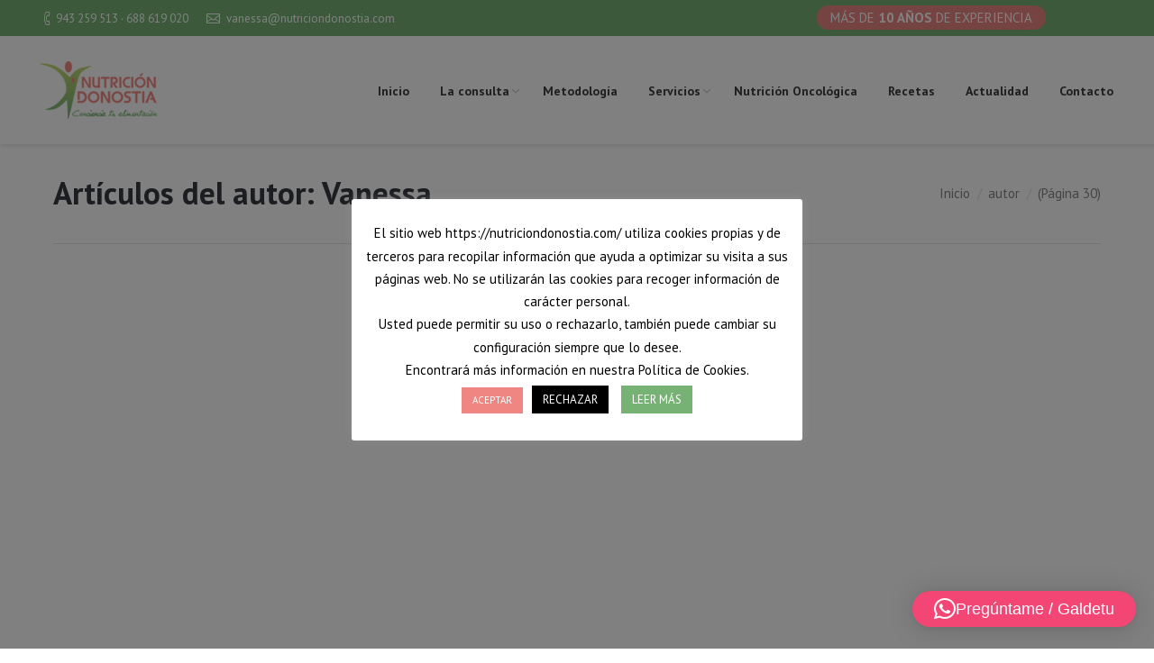

--- FILE ---
content_type: text/html; charset=UTF-8
request_url: https://nutriciondonostia.com/author/vanessa/page/30/
body_size: 24422
content:
<!DOCTYPE html>
<!--[if IE 6]>
<html id="ie6" class="ancient-ie old-ie no-js" lang="es">
<![endif]-->
<!--[if IE 7]>
<html id="ie7" class="ancient-ie old-ie no-js" lang="es">
<![endif]-->
<!--[if IE 8]>
<html id="ie8" class="old-ie no-js" lang="es">
<![endif]-->
<!--[if IE 9]>
<html id="ie9" class="old-ie9 no-js" lang="es">
<![endif]-->
<!--[if !(IE 6) | !(IE 7) | !(IE 8)  ]><!-->
<html class="no-js" lang="es">
<!--<![endif]-->
<head>
	<meta charset="UTF-8" />
		<meta name="viewport" content="width=device-width, initial-scale=1, maximum-scale=1">
			<link rel="profile" href="https://gmpg.org/xfn/11" />
	<link rel="pingback" href="https://nutriciondonostia.com/xmlrpc.php" />
	<!--[if IE]>
	<script src="//html5shiv.googlecode.com/svn/trunk/html5.js"></script>
	<![endif]-->
	<meta name="google-site-verification" content="UnsmnAlB4Q1LzC3BCp4Uzx6hBlRp87tRHFKUW4DjzPQ" /><style>
#wpadminbar #wp-admin-bar-wccp_free_top_button .ab-icon:before {
	content: "\f160";
	color: #02CA02;
	top: 3px;
}
#wpadminbar #wp-admin-bar-wccp_free_top_button .ab-icon {
	transform: rotate(45deg);
}
</style>
<meta name='robots' content='index, follow, max-image-preview:large, max-snippet:-1, max-video-preview:-1' />

	<!-- This site is optimized with the Yoast SEO plugin v26.8 - https://yoast.com/product/yoast-seo-wordpress/ -->
	<title>Vanessa, Autor en Nutrición Donostia - Página 30 de 36</title><link rel="preload" data-rocket-preload as="style" href="https://fonts.googleapis.com/css?family=Lato%3A100%2C100i%2C200%2C200i%2C300%2C300i%2C400%2C400i%2C500%2C500i%2C600%2C600i%2C700%2C700i%2C800%2C800i%2C900%2C900i%7COpen%20Sans%3A100%2C100i%2C200%2C200i%2C300%2C300i%2C400%2C400i%2C500%2C500i%2C600%2C600i%2C700%2C700i%2C800%2C800i%2C900%2C900i%7CIndie%20Flower%3A100%2C100i%2C200%2C200i%2C300%2C300i%2C400%2C400i%2C500%2C500i%2C600%2C600i%2C700%2C700i%2C800%2C800i%2C900%2C900i%7COswald%3A100%2C100i%2C200%2C200i%2C300%2C300i%2C400%2C400i%2C500%2C500i%2C600%2C600i%2C700%2C700i%2C800%2C800i%2C900%2C900i%7CPT%20Sans%3A400%2C700%7COpen%20Sans&#038;display=swap" /><link rel="stylesheet" href="https://fonts.googleapis.com/css?family=Lato%3A100%2C100i%2C200%2C200i%2C300%2C300i%2C400%2C400i%2C500%2C500i%2C600%2C600i%2C700%2C700i%2C800%2C800i%2C900%2C900i%7COpen%20Sans%3A100%2C100i%2C200%2C200i%2C300%2C300i%2C400%2C400i%2C500%2C500i%2C600%2C600i%2C700%2C700i%2C800%2C800i%2C900%2C900i%7CIndie%20Flower%3A100%2C100i%2C200%2C200i%2C300%2C300i%2C400%2C400i%2C500%2C500i%2C600%2C600i%2C700%2C700i%2C800%2C800i%2C900%2C900i%7COswald%3A100%2C100i%2C200%2C200i%2C300%2C300i%2C400%2C400i%2C500%2C500i%2C600%2C600i%2C700%2C700i%2C800%2C800i%2C900%2C900i%7CPT%20Sans%3A400%2C700%7COpen%20Sans&#038;display=swap" media="print" onload="this.media='all'" /><noscript><link rel="stylesheet" href="https://fonts.googleapis.com/css?family=Lato%3A100%2C100i%2C200%2C200i%2C300%2C300i%2C400%2C400i%2C500%2C500i%2C600%2C600i%2C700%2C700i%2C800%2C800i%2C900%2C900i%7COpen%20Sans%3A100%2C100i%2C200%2C200i%2C300%2C300i%2C400%2C400i%2C500%2C500i%2C600%2C600i%2C700%2C700i%2C800%2C800i%2C900%2C900i%7CIndie%20Flower%3A100%2C100i%2C200%2C200i%2C300%2C300i%2C400%2C400i%2C500%2C500i%2C600%2C600i%2C700%2C700i%2C800%2C800i%2C900%2C900i%7COswald%3A100%2C100i%2C200%2C200i%2C300%2C300i%2C400%2C400i%2C500%2C500i%2C600%2C600i%2C700%2C700i%2C800%2C800i%2C900%2C900i%7CPT%20Sans%3A400%2C700%7COpen%20Sans&#038;display=swap" /></noscript>
	<link rel="canonical" href="https://nutriciondonostia.com/author/vanessa/page/30/" />
	<link rel="prev" href="https://nutriciondonostia.com/author/vanessa/page/29/" />
	<link rel="next" href="https://nutriciondonostia.com/author/vanessa/page/31/" />
	<meta property="og:locale" content="es_ES" />
	<meta property="og:type" content="profile" />
	<meta property="og:title" content="Vanessa, Autor en Nutrición Donostia - Página 30 de 36" />
	<meta property="og:url" content="https://nutriciondonostia.com/author/vanessa/" />
	<meta property="og:site_name" content="Nutrición Donostia" />
	<meta property="og:image" content="https://secure.gravatar.com/avatar/9d779c401f3cc1abfe9c1ab84c1c7821?s=500&d=mm&r=g" />
	<meta name="twitter:card" content="summary_large_image" />
	<script type="application/ld+json" class="yoast-schema-graph">{"@context":"https://schema.org","@graph":[{"@type":"ProfilePage","@id":"https://nutriciondonostia.com/author/vanessa/","url":"https://nutriciondonostia.com/author/vanessa/page/30/","name":"Vanessa, Autor en Nutrición Donostia - Página 30 de 36","isPartOf":{"@id":"https://nutriciondonostia.com/#website"},"primaryImageOfPage":{"@id":"https://nutriciondonostia.com/author/vanessa/page/30/#primaryimage"},"image":{"@id":"https://nutriciondonostia.com/author/vanessa/page/30/#primaryimage"},"thumbnailUrl":"https://nutriciondonostia.com/wp-content/uploads/2016/07/Ensalada-de-pera-y-tofu.jpg","breadcrumb":{"@id":"https://nutriciondonostia.com/author/vanessa/page/30/#breadcrumb"},"inLanguage":"es","potentialAction":[{"@type":"ReadAction","target":["https://nutriciondonostia.com/author/vanessa/page/30/"]}]},{"@type":"ImageObject","inLanguage":"es","@id":"https://nutriciondonostia.com/author/vanessa/page/30/#primaryimage","url":"https://nutriciondonostia.com/wp-content/uploads/2016/07/Ensalada-de-pera-y-tofu.jpg","contentUrl":"https://nutriciondonostia.com/wp-content/uploads/2016/07/Ensalada-de-pera-y-tofu.jpg","width":370,"height":450},{"@type":"BreadcrumbList","@id":"https://nutriciondonostia.com/author/vanessa/page/30/#breadcrumb","itemListElement":[{"@type":"ListItem","position":1,"name":"Portada","item":"https://nutriciondonostia.com/"},{"@type":"ListItem","position":2,"name":"Archivos por Vanessa"}]},{"@type":"WebSite","@id":"https://nutriciondonostia.com/#website","url":"https://nutriciondonostia.com/","name":"Nutrición Donostia","description":"Conciencia tu alimentación","potentialAction":[{"@type":"SearchAction","target":{"@type":"EntryPoint","urlTemplate":"https://nutriciondonostia.com/?s={search_term_string}"},"query-input":{"@type":"PropertyValueSpecification","valueRequired":true,"valueName":"search_term_string"}}],"inLanguage":"es"},{"@type":"Person","@id":"https://nutriciondonostia.com/#/schema/person/9dee02727556611245a46e8bb48b070e","name":"Vanessa","image":{"@type":"ImageObject","inLanguage":"es","@id":"https://nutriciondonostia.com/#/schema/person/image/","url":"https://secure.gravatar.com/avatar/7c47fb8fd4bf2d7cbb3e9760cedaca3dcba35ca1e66fbb2aa6b5dddfec62dbee?s=96&d=mm&r=g","contentUrl":"https://secure.gravatar.com/avatar/7c47fb8fd4bf2d7cbb3e9760cedaca3dcba35ca1e66fbb2aa6b5dddfec62dbee?s=96&d=mm&r=g","caption":"Vanessa"},"sameAs":["donostianutricion@gmail.com"],"mainEntityOfPage":{"@id":"https://nutriciondonostia.com/author/vanessa/"}}]}</script>
	<!-- / Yoast SEO plugin. -->


<link rel='dns-prefetch' href='//static.addtoany.com' />
<link rel='dns-prefetch' href='//fonts.googleapis.com' />
<link rel='dns-prefetch' href='//fonts.gstatic.com' />

<link rel="alternate" type="application/rss+xml" title="Nutrición Donostia &raquo; Feed" href="https://nutriciondonostia.com/feed/" />
<link rel="alternate" type="application/rss+xml" title="Nutrición Donostia &raquo; Feed de los comentarios" href="https://nutriciondonostia.com/comments/feed/" />
<link rel="alternate" type="application/rss+xml" title="Nutrición Donostia &raquo; Feed de entradas de Vanessa" href="https://nutriciondonostia.com/author/vanessa/feed/" />
<style id='wp-img-auto-sizes-contain-inline-css' type='text/css'>
img:is([sizes=auto i],[sizes^="auto," i]){contain-intrinsic-size:3000px 1500px}
/*# sourceURL=wp-img-auto-sizes-contain-inline-css */
</style>
<link data-minify="1" rel='stylesheet' id='cf7ic_style-css' href='https://nutriciondonostia.com/wp-content/cache/min/1/wp-content/plugins/contact-form-7-image-captcha/css/cf7ic-style.css?ver=1767268745' type='text/css' media='all' />
<link data-minify="1" rel='stylesheet' id='layerslider-css' href='https://nutriciondonostia.com/wp-content/cache/background-css/nutriciondonostia.com/wp-content/cache/min/1/wp-content/plugins/LayerSlider/assets/static/layerslider/css/layerslider.css?ver=1767268745&wpr_t=1769626012' type='text/css' media='all' />
<style id='wp-emoji-styles-inline-css' type='text/css'>

	img.wp-smiley, img.emoji {
		display: inline !important;
		border: none !important;
		box-shadow: none !important;
		height: 1em !important;
		width: 1em !important;
		margin: 0 0.07em !important;
		vertical-align: -0.1em !important;
		background: none !important;
		padding: 0 !important;
	}
/*# sourceURL=wp-emoji-styles-inline-css */
</style>
<style id='wp-block-library-inline-css' type='text/css'>
:root{--wp-block-synced-color:#7a00df;--wp-block-synced-color--rgb:122,0,223;--wp-bound-block-color:var(--wp-block-synced-color);--wp-editor-canvas-background:#ddd;--wp-admin-theme-color:#007cba;--wp-admin-theme-color--rgb:0,124,186;--wp-admin-theme-color-darker-10:#006ba1;--wp-admin-theme-color-darker-10--rgb:0,107,160.5;--wp-admin-theme-color-darker-20:#005a87;--wp-admin-theme-color-darker-20--rgb:0,90,135;--wp-admin-border-width-focus:2px}@media (min-resolution:192dpi){:root{--wp-admin-border-width-focus:1.5px}}.wp-element-button{cursor:pointer}:root .has-very-light-gray-background-color{background-color:#eee}:root .has-very-dark-gray-background-color{background-color:#313131}:root .has-very-light-gray-color{color:#eee}:root .has-very-dark-gray-color{color:#313131}:root .has-vivid-green-cyan-to-vivid-cyan-blue-gradient-background{background:linear-gradient(135deg,#00d084,#0693e3)}:root .has-purple-crush-gradient-background{background:linear-gradient(135deg,#34e2e4,#4721fb 50%,#ab1dfe)}:root .has-hazy-dawn-gradient-background{background:linear-gradient(135deg,#faaca8,#dad0ec)}:root .has-subdued-olive-gradient-background{background:linear-gradient(135deg,#fafae1,#67a671)}:root .has-atomic-cream-gradient-background{background:linear-gradient(135deg,#fdd79a,#004a59)}:root .has-nightshade-gradient-background{background:linear-gradient(135deg,#330968,#31cdcf)}:root .has-midnight-gradient-background{background:linear-gradient(135deg,#020381,#2874fc)}:root{--wp--preset--font-size--normal:16px;--wp--preset--font-size--huge:42px}.has-regular-font-size{font-size:1em}.has-larger-font-size{font-size:2.625em}.has-normal-font-size{font-size:var(--wp--preset--font-size--normal)}.has-huge-font-size{font-size:var(--wp--preset--font-size--huge)}.has-text-align-center{text-align:center}.has-text-align-left{text-align:left}.has-text-align-right{text-align:right}.has-fit-text{white-space:nowrap!important}#end-resizable-editor-section{display:none}.aligncenter{clear:both}.items-justified-left{justify-content:flex-start}.items-justified-center{justify-content:center}.items-justified-right{justify-content:flex-end}.items-justified-space-between{justify-content:space-between}.screen-reader-text{border:0;clip-path:inset(50%);height:1px;margin:-1px;overflow:hidden;padding:0;position:absolute;width:1px;word-wrap:normal!important}.screen-reader-text:focus{background-color:#ddd;clip-path:none;color:#444;display:block;font-size:1em;height:auto;left:5px;line-height:normal;padding:15px 23px 14px;text-decoration:none;top:5px;width:auto;z-index:100000}html :where(.has-border-color){border-style:solid}html :where([style*=border-top-color]){border-top-style:solid}html :where([style*=border-right-color]){border-right-style:solid}html :where([style*=border-bottom-color]){border-bottom-style:solid}html :where([style*=border-left-color]){border-left-style:solid}html :where([style*=border-width]){border-style:solid}html :where([style*=border-top-width]){border-top-style:solid}html :where([style*=border-right-width]){border-right-style:solid}html :where([style*=border-bottom-width]){border-bottom-style:solid}html :where([style*=border-left-width]){border-left-style:solid}html :where(img[class*=wp-image-]){height:auto;max-width:100%}:where(figure){margin:0 0 1em}html :where(.is-position-sticky){--wp-admin--admin-bar--position-offset:var(--wp-admin--admin-bar--height,0px)}@media screen and (max-width:600px){html :where(.is-position-sticky){--wp-admin--admin-bar--position-offset:0px}}

/*# sourceURL=wp-block-library-inline-css */
</style><style id='global-styles-inline-css' type='text/css'>
:root{--wp--preset--aspect-ratio--square: 1;--wp--preset--aspect-ratio--4-3: 4/3;--wp--preset--aspect-ratio--3-4: 3/4;--wp--preset--aspect-ratio--3-2: 3/2;--wp--preset--aspect-ratio--2-3: 2/3;--wp--preset--aspect-ratio--16-9: 16/9;--wp--preset--aspect-ratio--9-16: 9/16;--wp--preset--color--black: #000000;--wp--preset--color--cyan-bluish-gray: #abb8c3;--wp--preset--color--white: #ffffff;--wp--preset--color--pale-pink: #f78da7;--wp--preset--color--vivid-red: #cf2e2e;--wp--preset--color--luminous-vivid-orange: #ff6900;--wp--preset--color--luminous-vivid-amber: #fcb900;--wp--preset--color--light-green-cyan: #7bdcb5;--wp--preset--color--vivid-green-cyan: #00d084;--wp--preset--color--pale-cyan-blue: #8ed1fc;--wp--preset--color--vivid-cyan-blue: #0693e3;--wp--preset--color--vivid-purple: #9b51e0;--wp--preset--gradient--vivid-cyan-blue-to-vivid-purple: linear-gradient(135deg,rgb(6,147,227) 0%,rgb(155,81,224) 100%);--wp--preset--gradient--light-green-cyan-to-vivid-green-cyan: linear-gradient(135deg,rgb(122,220,180) 0%,rgb(0,208,130) 100%);--wp--preset--gradient--luminous-vivid-amber-to-luminous-vivid-orange: linear-gradient(135deg,rgb(252,185,0) 0%,rgb(255,105,0) 100%);--wp--preset--gradient--luminous-vivid-orange-to-vivid-red: linear-gradient(135deg,rgb(255,105,0) 0%,rgb(207,46,46) 100%);--wp--preset--gradient--very-light-gray-to-cyan-bluish-gray: linear-gradient(135deg,rgb(238,238,238) 0%,rgb(169,184,195) 100%);--wp--preset--gradient--cool-to-warm-spectrum: linear-gradient(135deg,rgb(74,234,220) 0%,rgb(151,120,209) 20%,rgb(207,42,186) 40%,rgb(238,44,130) 60%,rgb(251,105,98) 80%,rgb(254,248,76) 100%);--wp--preset--gradient--blush-light-purple: linear-gradient(135deg,rgb(255,206,236) 0%,rgb(152,150,240) 100%);--wp--preset--gradient--blush-bordeaux: linear-gradient(135deg,rgb(254,205,165) 0%,rgb(254,45,45) 50%,rgb(107,0,62) 100%);--wp--preset--gradient--luminous-dusk: linear-gradient(135deg,rgb(255,203,112) 0%,rgb(199,81,192) 50%,rgb(65,88,208) 100%);--wp--preset--gradient--pale-ocean: linear-gradient(135deg,rgb(255,245,203) 0%,rgb(182,227,212) 50%,rgb(51,167,181) 100%);--wp--preset--gradient--electric-grass: linear-gradient(135deg,rgb(202,248,128) 0%,rgb(113,206,126) 100%);--wp--preset--gradient--midnight: linear-gradient(135deg,rgb(2,3,129) 0%,rgb(40,116,252) 100%);--wp--preset--font-size--small: 13px;--wp--preset--font-size--medium: 20px;--wp--preset--font-size--large: 36px;--wp--preset--font-size--x-large: 42px;--wp--preset--spacing--20: 0.44rem;--wp--preset--spacing--30: 0.67rem;--wp--preset--spacing--40: 1rem;--wp--preset--spacing--50: 1.5rem;--wp--preset--spacing--60: 2.25rem;--wp--preset--spacing--70: 3.38rem;--wp--preset--spacing--80: 5.06rem;--wp--preset--shadow--natural: 6px 6px 9px rgba(0, 0, 0, 0.2);--wp--preset--shadow--deep: 12px 12px 50px rgba(0, 0, 0, 0.4);--wp--preset--shadow--sharp: 6px 6px 0px rgba(0, 0, 0, 0.2);--wp--preset--shadow--outlined: 6px 6px 0px -3px rgb(255, 255, 255), 6px 6px rgb(0, 0, 0);--wp--preset--shadow--crisp: 6px 6px 0px rgb(0, 0, 0);}:where(.is-layout-flex){gap: 0.5em;}:where(.is-layout-grid){gap: 0.5em;}body .is-layout-flex{display: flex;}.is-layout-flex{flex-wrap: wrap;align-items: center;}.is-layout-flex > :is(*, div){margin: 0;}body .is-layout-grid{display: grid;}.is-layout-grid > :is(*, div){margin: 0;}:where(.wp-block-columns.is-layout-flex){gap: 2em;}:where(.wp-block-columns.is-layout-grid){gap: 2em;}:where(.wp-block-post-template.is-layout-flex){gap: 1.25em;}:where(.wp-block-post-template.is-layout-grid){gap: 1.25em;}.has-black-color{color: var(--wp--preset--color--black) !important;}.has-cyan-bluish-gray-color{color: var(--wp--preset--color--cyan-bluish-gray) !important;}.has-white-color{color: var(--wp--preset--color--white) !important;}.has-pale-pink-color{color: var(--wp--preset--color--pale-pink) !important;}.has-vivid-red-color{color: var(--wp--preset--color--vivid-red) !important;}.has-luminous-vivid-orange-color{color: var(--wp--preset--color--luminous-vivid-orange) !important;}.has-luminous-vivid-amber-color{color: var(--wp--preset--color--luminous-vivid-amber) !important;}.has-light-green-cyan-color{color: var(--wp--preset--color--light-green-cyan) !important;}.has-vivid-green-cyan-color{color: var(--wp--preset--color--vivid-green-cyan) !important;}.has-pale-cyan-blue-color{color: var(--wp--preset--color--pale-cyan-blue) !important;}.has-vivid-cyan-blue-color{color: var(--wp--preset--color--vivid-cyan-blue) !important;}.has-vivid-purple-color{color: var(--wp--preset--color--vivid-purple) !important;}.has-black-background-color{background-color: var(--wp--preset--color--black) !important;}.has-cyan-bluish-gray-background-color{background-color: var(--wp--preset--color--cyan-bluish-gray) !important;}.has-white-background-color{background-color: var(--wp--preset--color--white) !important;}.has-pale-pink-background-color{background-color: var(--wp--preset--color--pale-pink) !important;}.has-vivid-red-background-color{background-color: var(--wp--preset--color--vivid-red) !important;}.has-luminous-vivid-orange-background-color{background-color: var(--wp--preset--color--luminous-vivid-orange) !important;}.has-luminous-vivid-amber-background-color{background-color: var(--wp--preset--color--luminous-vivid-amber) !important;}.has-light-green-cyan-background-color{background-color: var(--wp--preset--color--light-green-cyan) !important;}.has-vivid-green-cyan-background-color{background-color: var(--wp--preset--color--vivid-green-cyan) !important;}.has-pale-cyan-blue-background-color{background-color: var(--wp--preset--color--pale-cyan-blue) !important;}.has-vivid-cyan-blue-background-color{background-color: var(--wp--preset--color--vivid-cyan-blue) !important;}.has-vivid-purple-background-color{background-color: var(--wp--preset--color--vivid-purple) !important;}.has-black-border-color{border-color: var(--wp--preset--color--black) !important;}.has-cyan-bluish-gray-border-color{border-color: var(--wp--preset--color--cyan-bluish-gray) !important;}.has-white-border-color{border-color: var(--wp--preset--color--white) !important;}.has-pale-pink-border-color{border-color: var(--wp--preset--color--pale-pink) !important;}.has-vivid-red-border-color{border-color: var(--wp--preset--color--vivid-red) !important;}.has-luminous-vivid-orange-border-color{border-color: var(--wp--preset--color--luminous-vivid-orange) !important;}.has-luminous-vivid-amber-border-color{border-color: var(--wp--preset--color--luminous-vivid-amber) !important;}.has-light-green-cyan-border-color{border-color: var(--wp--preset--color--light-green-cyan) !important;}.has-vivid-green-cyan-border-color{border-color: var(--wp--preset--color--vivid-green-cyan) !important;}.has-pale-cyan-blue-border-color{border-color: var(--wp--preset--color--pale-cyan-blue) !important;}.has-vivid-cyan-blue-border-color{border-color: var(--wp--preset--color--vivid-cyan-blue) !important;}.has-vivid-purple-border-color{border-color: var(--wp--preset--color--vivid-purple) !important;}.has-vivid-cyan-blue-to-vivid-purple-gradient-background{background: var(--wp--preset--gradient--vivid-cyan-blue-to-vivid-purple) !important;}.has-light-green-cyan-to-vivid-green-cyan-gradient-background{background: var(--wp--preset--gradient--light-green-cyan-to-vivid-green-cyan) !important;}.has-luminous-vivid-amber-to-luminous-vivid-orange-gradient-background{background: var(--wp--preset--gradient--luminous-vivid-amber-to-luminous-vivid-orange) !important;}.has-luminous-vivid-orange-to-vivid-red-gradient-background{background: var(--wp--preset--gradient--luminous-vivid-orange-to-vivid-red) !important;}.has-very-light-gray-to-cyan-bluish-gray-gradient-background{background: var(--wp--preset--gradient--very-light-gray-to-cyan-bluish-gray) !important;}.has-cool-to-warm-spectrum-gradient-background{background: var(--wp--preset--gradient--cool-to-warm-spectrum) !important;}.has-blush-light-purple-gradient-background{background: var(--wp--preset--gradient--blush-light-purple) !important;}.has-blush-bordeaux-gradient-background{background: var(--wp--preset--gradient--blush-bordeaux) !important;}.has-luminous-dusk-gradient-background{background: var(--wp--preset--gradient--luminous-dusk) !important;}.has-pale-ocean-gradient-background{background: var(--wp--preset--gradient--pale-ocean) !important;}.has-electric-grass-gradient-background{background: var(--wp--preset--gradient--electric-grass) !important;}.has-midnight-gradient-background{background: var(--wp--preset--gradient--midnight) !important;}.has-small-font-size{font-size: var(--wp--preset--font-size--small) !important;}.has-medium-font-size{font-size: var(--wp--preset--font-size--medium) !important;}.has-large-font-size{font-size: var(--wp--preset--font-size--large) !important;}.has-x-large-font-size{font-size: var(--wp--preset--font-size--x-large) !important;}
/*# sourceURL=global-styles-inline-css */
</style>

<style id='classic-theme-styles-inline-css' type='text/css'>
/*! This file is auto-generated */
.wp-block-button__link{color:#fff;background-color:#32373c;border-radius:9999px;box-shadow:none;text-decoration:none;padding:calc(.667em + 2px) calc(1.333em + 2px);font-size:1.125em}.wp-block-file__button{background:#32373c;color:#fff;text-decoration:none}
/*# sourceURL=/wp-includes/css/classic-themes.min.css */
</style>
<link data-minify="1" rel='stylesheet' id='cookie-law-info-css' href='https://nutriciondonostia.com/wp-content/cache/min/1/wp-content/plugins/cookie-law-info/legacy/public/css/cookie-law-info-public.css?ver=1767268745' type='text/css' media='all' />
<link data-minify="1" rel='stylesheet' id='cookie-law-info-gdpr-css' href='https://nutriciondonostia.com/wp-content/cache/min/1/wp-content/plugins/cookie-law-info/legacy/public/css/cookie-law-info-gdpr.css?ver=1767268745' type='text/css' media='all' />
<link rel='stylesheet' id='wp-show-posts-css' href='https://nutriciondonostia.com/wp-content/plugins/wp-show-posts/css/wp-show-posts-min.css?ver=1.1.6' type='text/css' media='all' />
<link rel='stylesheet' id='ivory-search-styles-css' href='https://nutriciondonostia.com/wp-content/plugins/add-search-to-menu/public/css/ivory-search.min.css?ver=5.5.14' type='text/css' media='all' />

<link data-minify="1" rel='stylesheet' id='dt-main-css' href='https://nutriciondonostia.com/wp-content/cache/background-css/nutriciondonostia.com/wp-content/cache/min/1/wp-content/themes/dt-the7/css/main.min.css?ver=1767268745&wpr_t=1769626012' type='text/css' media='all' />
<link data-minify="1" rel='stylesheet' id='dt-awsome-fonts-css' href='https://nutriciondonostia.com/wp-content/cache/min/1/wp-content/themes/dt-the7/css/font-awesome.min.css?ver=1767268745' type='text/css' media='all' />
<link data-minify="1" rel='stylesheet' id='dt-fontello-css' href='https://nutriciondonostia.com/wp-content/cache/min/1/wp-content/themes/dt-the7/css/fontello/css/fontello.css?ver=1767268745' type='text/css' media='all' />
<link data-minify="1" rel='stylesheet' id='dt-main.less-css' href='https://nutriciondonostia.com/wp-content/cache/min/1/wp-content/uploads/wp-less/dt-the7/css/main-962f24be8c.css?ver=1767268745' type='text/css' media='all' />
<link data-minify="1" rel='stylesheet' id='dt-custom.less-css' href='https://nutriciondonostia.com/wp-content/cache/background-css/nutriciondonostia.com/wp-content/cache/min/1/wp-content/uploads/wp-less/dt-the7/css/custom-962f24be8c.css?ver=1767268745&wpr_t=1769626012' type='text/css' media='all' />
<link data-minify="1" rel='stylesheet' id='dt-media.less-css' href='https://nutriciondonostia.com/wp-content/cache/min/1/wp-content/uploads/wp-less/dt-the7/css/media-962f24be8c.css?ver=1767268745' type='text/css' media='all' />
<link data-minify="1" rel='stylesheet' id='style-css' href='https://nutriciondonostia.com/wp-content/cache/min/1/wp-content/themes/dt-the7/style.css?ver=1767268745' type='text/css' media='all' />
<link rel='stylesheet' id='addtoany-css' href='https://nutriciondonostia.com/wp-content/plugins/add-to-any/addtoany.min.css?ver=1.16' type='text/css' media='all' />
<link data-minify="1" rel='stylesheet' id='scss-css' href='https://nutriciondonostia.com/wp-content/cache/min/1/wp-content/cache/busting/1/sccss.css?ver=1767268745' type='text/css' media='all' />
<link data-minify="1" rel='stylesheet' id='bsf-Defaults-css' href='https://nutriciondonostia.com/wp-content/cache/min/1/wp-content/uploads/smile_fonts/Defaults/Defaults.css?ver=1767268745' type='text/css' media='all' />
<script type="text/javascript" id="addtoany-core-js-before">
/* <![CDATA[ */
window.a2a_config=window.a2a_config||{};a2a_config.callbacks=[];a2a_config.overlays=[];a2a_config.templates={};a2a_localize = {
	Share: "Compartir",
	Save: "Guardar",
	Subscribe: "Suscribir",
	Email: "Correo electrónico",
	Bookmark: "Marcador",
	ShowAll: "Mostrar todo",
	ShowLess: "Mostrar menos",
	FindServices: "Encontrar servicio(s)",
	FindAnyServiceToAddTo: "Encuentra al instante cualquier servicio para añadir a",
	PoweredBy: "Funciona con",
	ShareViaEmail: "Compartir por correo electrónico",
	SubscribeViaEmail: "Suscribirse a través de correo electrónico",
	BookmarkInYourBrowser: "Añadir a marcadores de tu navegador",
	BookmarkInstructions: "Presiona «Ctrl+D» o «\u2318+D» para añadir esta página a marcadores",
	AddToYourFavorites: "Añadir a tus favoritos",
	SendFromWebOrProgram: "Enviar desde cualquier dirección o programa de correo electrónico ",
	EmailProgram: "Programa de correo electrónico",
	More: "Más&#8230;",
	ThanksForSharing: "¡Gracias por compartir!",
	ThanksForFollowing: "¡Gracias por seguirnos!"
};


//# sourceURL=addtoany-core-js-before
/* ]]> */
</script>
<script type="text/javascript" defer src="https://static.addtoany.com/menu/page.js" id="addtoany-core-js"></script>
<script type="text/javascript" src="https://nutriciondonostia.com/wp-includes/js/jquery/jquery.min.js?ver=3.7.1" id="jquery-core-js"></script>
<script type="text/javascript" src="https://nutriciondonostia.com/wp-includes/js/jquery/jquery-migrate.min.js?ver=3.4.1" id="jquery-migrate-js"></script>
<script type="text/javascript" defer src="https://nutriciondonostia.com/wp-content/plugins/add-to-any/addtoany.min.js?ver=1.1" id="addtoany-jquery-js"></script>
<script type="text/javascript" id="cookie-law-info-js-extra">
/* <![CDATA[ */
var Cli_Data = {"nn_cookie_ids":[],"cookielist":[],"non_necessary_cookies":[],"ccpaEnabled":"","ccpaRegionBased":"","ccpaBarEnabled":"","strictlyEnabled":["necessary","obligatoire"],"ccpaType":"gdpr","js_blocking":"","custom_integration":"","triggerDomRefresh":"","secure_cookies":""};
var cli_cookiebar_settings = {"animate_speed_hide":"500","animate_speed_show":"500","background":"#FFF","border":"#b1a6a6c2","border_on":"","button_1_button_colour":"#f08681","button_1_button_hover":"#c06b67","button_1_link_colour":"#fff","button_1_as_button":"1","button_1_new_win":"","button_2_button_colour":"#77b275","button_2_button_hover":"#5f8e5e","button_2_link_colour":"#ffffff","button_2_as_button":"1","button_2_hidebar":"","button_3_button_colour":"#000","button_3_button_hover":"#000000","button_3_link_colour":"#fff","button_3_as_button":"1","button_3_new_win":"1","button_4_button_colour":"#000","button_4_button_hover":"#000000","button_4_link_colour":"#fff","button_4_as_button":"1","button_7_button_colour":"#61a229","button_7_button_hover":"#4e8221","button_7_link_colour":"#fff","button_7_as_button":"1","button_7_new_win":"","font_family":"inherit","header_fix":"1","notify_animate_hide":"1","notify_animate_show":"1","notify_div_id":"#cookie-law-info-bar","notify_position_horizontal":"right","notify_position_vertical":"top","scroll_close":"","scroll_close_reload":"","accept_close_reload":"","reject_close_reload":"1","showagain_tab":"1","showagain_background":"#fff","showagain_border":"#000","showagain_div_id":"#cookie-law-info-again","showagain_x_position":"100px","text":"#000","show_once_yn":"","show_once":"1000","logging_on":"","as_popup":"","popup_overlay":"1","bar_heading_text":"","cookie_bar_as":"popup","popup_showagain_position":"bottom-right","widget_position":"left"};
var log_object = {"ajax_url":"https://nutriciondonostia.com/wp-admin/admin-ajax.php"};
//# sourceURL=cookie-law-info-js-extra
/* ]]> */
</script>
<script type="text/javascript" src="https://nutriciondonostia.com/wp-content/plugins/cookie-law-info/legacy/public/js/cookie-law-info-public.js?ver=3.3.9.1" id="cookie-law-info-js"></script>
<script type="text/javascript" id="dt-above-fold-js-extra">
/* <![CDATA[ */
var dtLocal = {"passText":"Para per este art\u00edculo protegido, introduce la contrase\u00f1a:","moreButtonText":{"loading":"Cargando..."},"postID":"772","ajaxurl":"https://nutriciondonostia.com/wp-admin/admin-ajax.php","contactNonce":"631c604b71","ajaxNonce":"44874a7cf1","pageData":{"type":"archive","template":"archive","layout":"masonry"},"themeSettings":{"smoothScroll":"on","lazyLoading":false,"accentColor":{"mode":"solid","color":"#77b275"},"mobileHeader":{"firstSwitchPoint":850},"content":{"responsivenessTreshold":970,"textColor":"#515151","headerColor":"#373a41"},"stripes":{"stripe1":{"textColor":"#969798","headerColor":"#373a41"},"stripe2":{"textColor":"#f0f0f0","headerColor":"#f7f7f7"},"stripe3":{"textColor":"#f0f0f0","headerColor":"#f7f7f7"}}}};
//# sourceURL=dt-above-fold-js-extra
/* ]]> */
</script>
<script type="text/javascript" src="https://nutriciondonostia.com/wp-content/themes/dt-the7/js/above-the-fold.min.js?ver=6.9" id="dt-above-fold-js"></script>
<script type="text/javascript" src="https://nutriciondonostia.com/wp-content/plugins/google-analyticator/external-tracking.min.js?ver=6.5.7" id="ga-external-tracking-js"></script>
<meta name="generator" content="Powered by LayerSlider 7.14.0 - Build Heros, Sliders, and Popups. Create Animations and Beautiful, Rich Web Content as Easy as Never Before on WordPress." />
<!-- LayerSlider updates and docs at: https://layerslider.com -->
<link rel="https://api.w.org/" href="https://nutriciondonostia.com/wp-json/" /><link rel="alternate" title="JSON" type="application/json" href="https://nutriciondonostia.com/wp-json/wp/v2/users/1" /><link rel="EditURI" type="application/rsd+xml" title="RSD" href="https://nutriciondonostia.com/xmlrpc.php?rsd" />
<meta name="generator" content="WordPress 6.9" />
<script id="wpcp_disable_selection" type="text/javascript">
var image_save_msg='You are not allowed to save images!';
	var no_menu_msg='Context Menu disabled!';
	var smessage = "";

function disableEnterKey(e)
{
	var elemtype = e.target.tagName;
	
	elemtype = elemtype.toUpperCase();
	
	if (elemtype == "TEXT" || elemtype == "TEXTAREA" || elemtype == "INPUT" || elemtype == "PASSWORD" || elemtype == "SELECT" || elemtype == "OPTION" || elemtype == "EMBED")
	{
		elemtype = 'TEXT';
	}
	
	if (e.ctrlKey){
     var key;
     if(window.event)
          key = window.event.keyCode;     //IE
     else
          key = e.which;     //firefox (97)
    //if (key != 17) alert(key);
     if (elemtype!= 'TEXT' && (key == 97 || key == 65 || key == 67 || key == 99 || key == 88 || key == 120 || key == 26 || key == 85  || key == 86 || key == 83 || key == 43 || key == 73))
     {
		if(wccp_free_iscontenteditable(e)) return true;
		show_wpcp_message('You are not allowed to copy content or view source');
		return false;
     }else
     	return true;
     }
}


/*For contenteditable tags*/
function wccp_free_iscontenteditable(e)
{
	var e = e || window.event; // also there is no e.target property in IE. instead IE uses window.event.srcElement
  	
	var target = e.target || e.srcElement;

	var elemtype = e.target.nodeName;
	
	elemtype = elemtype.toUpperCase();
	
	var iscontenteditable = "false";
		
	if(typeof target.getAttribute!="undefined" ) iscontenteditable = target.getAttribute("contenteditable"); // Return true or false as string
	
	var iscontenteditable2 = false;
	
	if(typeof target.isContentEditable!="undefined" ) iscontenteditable2 = target.isContentEditable; // Return true or false as boolean

	if(target.parentElement.isContentEditable) iscontenteditable2 = true;
	
	if (iscontenteditable == "true" || iscontenteditable2 == true)
	{
		if(typeof target.style!="undefined" ) target.style.cursor = "text";
		
		return true;
	}
}

////////////////////////////////////
function disable_copy(e)
{	
	var e = e || window.event; // also there is no e.target property in IE. instead IE uses window.event.srcElement
	
	var elemtype = e.target.tagName;
	
	elemtype = elemtype.toUpperCase();
	
	if (elemtype == "TEXT" || elemtype == "TEXTAREA" || elemtype == "INPUT" || elemtype == "PASSWORD" || elemtype == "SELECT" || elemtype == "OPTION" || elemtype == "EMBED")
	{
		elemtype = 'TEXT';
	}
	
	if(wccp_free_iscontenteditable(e)) return true;
	
	var isSafari = /Safari/.test(navigator.userAgent) && /Apple Computer/.test(navigator.vendor);
	
	var checker_IMG = '';
	if (elemtype == "IMG" && checker_IMG == 'checked' && e.detail >= 2) {show_wpcp_message(alertMsg_IMG);return false;}
	if (elemtype != "TEXT")
	{
		if (smessage !== "" && e.detail == 2)
			show_wpcp_message(smessage);
		
		if (isSafari)
			return true;
		else
			return false;
	}	
}

//////////////////////////////////////////
function disable_copy_ie()
{
	var e = e || window.event;
	var elemtype = window.event.srcElement.nodeName;
	elemtype = elemtype.toUpperCase();
	if(wccp_free_iscontenteditable(e)) return true;
	if (elemtype == "IMG") {show_wpcp_message(alertMsg_IMG);return false;}
	if (elemtype != "TEXT" && elemtype != "TEXTAREA" && elemtype != "INPUT" && elemtype != "PASSWORD" && elemtype != "SELECT" && elemtype != "OPTION" && elemtype != "EMBED")
	{
		return false;
	}
}	
function reEnable()
{
	return true;
}
document.onkeydown = disableEnterKey;
document.onselectstart = disable_copy_ie;
if(navigator.userAgent.indexOf('MSIE')==-1)
{
	document.onmousedown = disable_copy;
	document.onclick = reEnable;
}
function disableSelection(target)
{
    //For IE This code will work
    if (typeof target.onselectstart!="undefined")
    target.onselectstart = disable_copy_ie;
    
    //For Firefox This code will work
    else if (typeof target.style.MozUserSelect!="undefined")
    {target.style.MozUserSelect="none";}
    
    //All other  (ie: Opera) This code will work
    else
    target.onmousedown=function(){return false}
    target.style.cursor = "default";
}
//Calling the JS function directly just after body load
window.onload = function(){disableSelection(document.body);};

//////////////////special for safari Start////////////////
var onlongtouch;
var timer;
var touchduration = 1000; //length of time we want the user to touch before we do something

var elemtype = "";
function touchstart(e) {
	var e = e || window.event;
  // also there is no e.target property in IE.
  // instead IE uses window.event.srcElement
  	var target = e.target || e.srcElement;
	
	elemtype = window.event.srcElement.nodeName;
	
	elemtype = elemtype.toUpperCase();
	
	if(!wccp_pro_is_passive()) e.preventDefault();
	if (!timer) {
		timer = setTimeout(onlongtouch, touchduration);
	}
}

function touchend() {
    //stops short touches from firing the event
    if (timer) {
        clearTimeout(timer);
        timer = null;
    }
	onlongtouch();
}

onlongtouch = function(e) { //this will clear the current selection if anything selected
	
	if (elemtype != "TEXT" && elemtype != "TEXTAREA" && elemtype != "INPUT" && elemtype != "PASSWORD" && elemtype != "SELECT" && elemtype != "EMBED" && elemtype != "OPTION")	
	{
		if (window.getSelection) {
			if (window.getSelection().empty) {  // Chrome
			window.getSelection().empty();
			} else if (window.getSelection().removeAllRanges) {  // Firefox
			window.getSelection().removeAllRanges();
			}
		} else if (document.selection) {  // IE?
			document.selection.empty();
		}
		return false;
	}
};

document.addEventListener("DOMContentLoaded", function(event) { 
    window.addEventListener("touchstart", touchstart, false);
    window.addEventListener("touchend", touchend, false);
});

function wccp_pro_is_passive() {

  var cold = false,
  hike = function() {};

  try {
	  const object1 = {};
  var aid = Object.defineProperty(object1, 'passive', {
  get() {cold = true}
  });
  window.addEventListener('test', hike, aid);
  window.removeEventListener('test', hike, aid);
  } catch (e) {}

  return cold;
}
/*special for safari End*/
</script>
<script id="wpcp_disable_Right_Click" type="text/javascript">
document.ondragstart = function() { return false;}
	function nocontext(e) {
	   return false;
	}
	document.oncontextmenu = nocontext;
</script>
<style>
.unselectable
{
-moz-user-select:none;
-webkit-user-select:none;
cursor: default;
}
html
{
-webkit-touch-callout: none;
-webkit-user-select: none;
-khtml-user-select: none;
-moz-user-select: none;
-ms-user-select: none;
user-select: none;
-webkit-tap-highlight-color: rgba(0,0,0,0);
}
</style>
<script id="wpcp_css_disable_selection" type="text/javascript">
var e = document.getElementsByTagName('body')[0];
if(e)
{
	e.setAttribute('unselectable',"on");
}
</script>
		<script type="text/javascript">
			dtGlobals.logoEnabled = 1;
			dtGlobals.logoURL = 'https://nutriciondonostia.com/wp-content/uploads/2016/01/1511_NUTRICION-DONOSTIA-LOGO_web-flotante.png 1x';
			dtGlobals.logoW = '90';
			dtGlobals.logoH = '44';
			smartMenu = 1;
		</script>
		<meta name="generator" content="Powered by WPBakery Page Builder - drag and drop page builder for WordPress."/>
<link rel="icon" href="https://nutriciondonostia.com/wp-content/uploads/2016/01/15_ND-HOJA-SIMBOLO-150x150.png" sizes="32x32" />
<link rel="icon" href="https://nutriciondonostia.com/wp-content/uploads/2016/01/15_ND-HOJA-SIMBOLO.png" sizes="192x192" />
<link rel="apple-touch-icon" href="https://nutriciondonostia.com/wp-content/uploads/2016/01/15_ND-HOJA-SIMBOLO.png" />
<meta name="msapplication-TileImage" content="https://nutriciondonostia.com/wp-content/uploads/2016/01/15_ND-HOJA-SIMBOLO.png" />
<!-- Google Analytics Tracking by Google Analyticator 6.5.7 -->
<script type="text/javascript">
    var analyticsFileTypes = [];
    var analyticsSnippet = 'disabled';
    var analyticsEventTracking = 'enabled';
</script>
<script type="text/javascript">
	(function(i,s,o,g,r,a,m){i['GoogleAnalyticsObject']=r;i[r]=i[r]||function(){
	(i[r].q=i[r].q||[]).push(arguments)},i[r].l=1*new Date();a=s.createElement(o),
	m=s.getElementsByTagName(o)[0];a.async=1;a.src=g;m.parentNode.insertBefore(a,m)
	})(window,document,'script','//www.google-analytics.com/analytics.js','ga');
	ga('create', 'UA-167454232', 'auto');
 
	ga('send', 'pageview');
</script>
		<style type="text/css" id="wp-custom-css">
			@media screen and (min-width: 851px) {
	#main-nav li:hover > .sub-nav{visibility: visible; opacity: 1;}  
}

@media screen and (max-width: 850px) {
	header{}
	header .wf-wrap{position:relative}
	#mobile-menu{padding:10px 16px 10px 16px}
	#navigation{}
	#navigation #main-nav{position: absolute; ; width: 100%; left: 0; top: 115px; background-color: #FFF; max-height: 330px; overflow-y: auto;}
	#navigation #main-nav.display__block{display: block !important}
	#navigation #main-nav > li{display: block; text-align: left; height: auto !important; min-height: auto !important; line-height: 40px !important;}
	#navigation #main-nav > li a{}
	#navigation #main-nav > li a span{}
	#navigation #main-nav > li a span:after{content:none}
	#navigation #main-nav > li .sub-nav{display: block; visibility: visible; opacity: 1; position: relative; border: none; border-radius: 0px; width: 100%;}
	#navigation #main-nav > li .sub-nav ul{width: 100%; border: none; box-shadow: none; margin-top: 0px; padding-top: 0px; margin-bottom: 5px;}
	#navigation #main-nav > li .sub-nav ul > li{}
	#navigation #main-nav > li .sub-nav ul > li a{padding: 4px 3px 6px 25px; font: normal normal bold 14px / 18px "PT Sans", Helvetica, Arial, Verdana, sans-serif; color: #6c6b6b; text-transform: none;}
}

		</style>
		<style id="sccss">/* Escribe aquí tu código CSS */

.footer .custom-nav > li.act > a span { color: #fff; }

.quitar { display: none !important; }


html:not(.mobile-true) #bottom-bar img, html:not(.mobile-true) #header img, html:not(.mobile-true) #main img:not(.animate-element,.ls-s-1) {
    opacity: 1;
}

body.search .wf-cell.iso-item{opacity:1}


p { font-size: 16px; }
.smile_icon_list li .icon_description p {
	font-size: 16px!important;
}

.vc_pageable-slide-wrapper p { font-size: 14px; }

/* EXPERIENCIA */

.destacado { max-width: 1120px; padding: 15px 25px; margin: 35px auto !important; border-radius: 15px;
	/* background-color:  #CEDC8D; */
background: rgb(206,220,141);
background: radial-gradient(circle, rgba(206,220,141,1) 0%, rgba(206,220,141,0.5382528011204482) 15%, rgba(206,220,141,0.8295693277310925) 60%, rgba(181,210,156,1) 100%);
} 
/*#D1E09D */ /* rgba(209, 224, 157, 0.7) */

.vc_row.vc_row-flex.destacado >.vc_column_container>.vc_column-inner { padding-top: 0; }

.destacado .wpb_text_column { padding-top: 20px; }

.experiencia { 
	  background-color: #e98481;
    border-radius: 15px;
    padding: 3px 15px;
    font-size: 15px !important;
    font-weight: 500;
    text-transform: uppercase;
    margin-bottom: 1px;
}

.wf-container-bottom {display:none;}
</style><noscript><style> .wpb_animate_when_almost_visible { opacity: 1; }</style></noscript><noscript><style id="rocket-lazyload-nojs-css">.rll-youtube-player, [data-lazy-src]{display:none !important;}</style></noscript><link data-minify="1" rel='stylesheet' id='qlwapp-frontend-css' href='https://nutriciondonostia.com/wp-content/cache/min/1/wp-content/plugins/wp-whatsapp-chat/build/frontend/css/style.css?ver=1767268745' type='text/css' media='all' />
<style id="wpr-lazyload-bg-container"></style><style id="wpr-lazyload-bg-exclusion"></style>
<noscript>
<style id="wpr-lazyload-bg-nostyle">.ls-icon-muted{--wpr-bg-58d0e4a1-e134-43db-a3a8-3cc90a5ad8ca: url('https://nutriciondonostia.com/wp-content/plugins/LayerSlider/assets/static/layerslider/img/icon-muted-white.png');}.ls-icon-unmuted{--wpr-bg-eb492ac2-4718-4d72-beb3-54938d7b7d80: url('https://nutriciondonostia.com/wp-content/plugins/LayerSlider/assets/static/layerslider/img/icon-unmuted-white.png');}div.pp_woocommerce.pp_pic_holder .pp_loaderIcon{--wpr-bg-5577a267-8f59-48ad-9db8-f4a0cdab5044: url('https://nutriciondonostia.com/wp-content/themes/dt-the7/images/loader.gif');}.show-overlay .ts-centered:before{--wpr-bg-9cd8d9cb-e1c0-45d3-aaf7-4566b4628ef2: url('https://nutriciondonostia.com/wp-content/themes/dt-the7/images/mask.png');}.rsLink{--wpr-bg-af071071-6cd5-40ba-a544-a3b1894e31ac: url('https://nutriciondonostia.com/wp-content/themes/dt-the7/css/blank.gif');}.page-title.solid-bg{--wpr-bg-f9eace1d-60e1-4dfd-9859-0f2089cb3c7b: url('https://nutriciondonostia.com/wp-content/themes/dt-the7/images/backgrounds/patterns/full/brickwall.gif');}.stripe-style-3{--wpr-bg-30aaf863-7add-4e1e-807b-612e75c4cf70: url('https://nutriciondonostia.com/wp-content/themes/dt-the7/inc/presets/images/full/skin04r.stripes-stripe-3-bg-image.jpg');}.warning-wpcp{--wpr-bg-a04fd0c0-6931-4bec-883a-01ac63115a04: url('https://nutriciondonostia.com/wp-content/plugins/wp-content-copy-protector/images/warning.png');}</style>
</noscript>
<script type="application/javascript">const rocket_pairs = [{"selector":".ls-icon-muted","style":".ls-icon-muted{--wpr-bg-58d0e4a1-e134-43db-a3a8-3cc90a5ad8ca: url('https:\/\/nutriciondonostia.com\/wp-content\/plugins\/LayerSlider\/assets\/static\/layerslider\/img\/icon-muted-white.png');}","hash":"58d0e4a1-e134-43db-a3a8-3cc90a5ad8ca","url":"https:\/\/nutriciondonostia.com\/wp-content\/plugins\/LayerSlider\/assets\/static\/layerslider\/img\/icon-muted-white.png"},{"selector":".ls-icon-unmuted","style":".ls-icon-unmuted{--wpr-bg-eb492ac2-4718-4d72-beb3-54938d7b7d80: url('https:\/\/nutriciondonostia.com\/wp-content\/plugins\/LayerSlider\/assets\/static\/layerslider\/img\/icon-unmuted-white.png');}","hash":"eb492ac2-4718-4d72-beb3-54938d7b7d80","url":"https:\/\/nutriciondonostia.com\/wp-content\/plugins\/LayerSlider\/assets\/static\/layerslider\/img\/icon-unmuted-white.png"},{"selector":"div.pp_woocommerce.pp_pic_holder .pp_loaderIcon","style":"div.pp_woocommerce.pp_pic_holder .pp_loaderIcon{--wpr-bg-5577a267-8f59-48ad-9db8-f4a0cdab5044: url('https:\/\/nutriciondonostia.com\/wp-content\/themes\/dt-the7\/images\/loader.gif');}","hash":"5577a267-8f59-48ad-9db8-f4a0cdab5044","url":"https:\/\/nutriciondonostia.com\/wp-content\/themes\/dt-the7\/images\/loader.gif"},{"selector":".show-overlay .ts-centered","style":".show-overlay .ts-centered:before{--wpr-bg-9cd8d9cb-e1c0-45d3-aaf7-4566b4628ef2: url('https:\/\/nutriciondonostia.com\/wp-content\/themes\/dt-the7\/images\/mask.png');}","hash":"9cd8d9cb-e1c0-45d3-aaf7-4566b4628ef2","url":"https:\/\/nutriciondonostia.com\/wp-content\/themes\/dt-the7\/images\/mask.png"},{"selector":".rsLink","style":".rsLink{--wpr-bg-af071071-6cd5-40ba-a544-a3b1894e31ac: url('https:\/\/nutriciondonostia.com\/wp-content\/themes\/dt-the7\/css\/blank.gif');}","hash":"af071071-6cd5-40ba-a544-a3b1894e31ac","url":"https:\/\/nutriciondonostia.com\/wp-content\/themes\/dt-the7\/css\/blank.gif"},{"selector":".page-title.solid-bg","style":".page-title.solid-bg{--wpr-bg-f9eace1d-60e1-4dfd-9859-0f2089cb3c7b: url('https:\/\/nutriciondonostia.com\/wp-content\/themes\/dt-the7\/images\/backgrounds\/patterns\/full\/brickwall.gif');}","hash":"f9eace1d-60e1-4dfd-9859-0f2089cb3c7b","url":"https:\/\/nutriciondonostia.com\/wp-content\/themes\/dt-the7\/images\/backgrounds\/patterns\/full\/brickwall.gif"},{"selector":".stripe-style-3","style":".stripe-style-3{--wpr-bg-30aaf863-7add-4e1e-807b-612e75c4cf70: url('https:\/\/nutriciondonostia.com\/wp-content\/themes\/dt-the7\/inc\/presets\/images\/full\/skin04r.stripes-stripe-3-bg-image.jpg');}","hash":"30aaf863-7add-4e1e-807b-612e75c4cf70","url":"https:\/\/nutriciondonostia.com\/wp-content\/themes\/dt-the7\/inc\/presets\/images\/full\/skin04r.stripes-stripe-3-bg-image.jpg"},{"selector":".warning-wpcp","style":".warning-wpcp{--wpr-bg-a04fd0c0-6931-4bec-883a-01ac63115a04: url('https:\/\/nutriciondonostia.com\/wp-content\/plugins\/wp-content-copy-protector\/images\/warning.png');}","hash":"a04fd0c0-6931-4bec-883a-01ac63115a04","url":"https:\/\/nutriciondonostia.com\/wp-content\/plugins\/wp-content-copy-protector\/images\/warning.png"}]; const rocket_excluded_pairs = [];</script></head>

<body class="archive paged author author-vanessa author-1 paged-30 author-paged-30 wp-theme-dt-the7 unselectable dt-the7 layout-masonry description-under-image rollover-show-icon srcset-enabled btn-flat style-minimal boxes-transparent-bg light-icons phantom-fade wpb-js-composer js-comp-ver-6.7.0 vc_responsive">



<div id="page">


<!-- left, center, classic, side -->

		<!-- !Header -->
	<header id="header" class="menu-centered show-device-logo show-mobile-logo dt-parent-menu-clickable shadow-decoration logo-left" role="banner"><!-- class="overlap"; class="logo-left", class="logo-center", class="logo-classic" -->

				<!-- !Top-bar -->
		<div id="top-bar" role="complementary" class="text-small solid-bg top-bar-hide">
			<div class="wf-wrap">
				<div class="wf-container-top">
					<div class="wf-table wf-mobile-collapsed">

						
						<div class=" wf-td"><span class="mini-contacts phone">943 259 513 · 688 619 020</span><span class="mini-contacts email"><a href="/cdn-cgi/l/email-protection" class="__cf_email__" data-cfemail="5224333c37212133123c2726203b313b3d3c363d3c3d21263b337c313d3f">[email&#160;protected]</a></span></div>
						<div class="right-block wf-td"><div class="text-area"><div class="experiencia">Más de <strong>10 años</strong> de experiencia</div>
</div><div class="soc-ico disabled-bg outline-style-hover"><a title="Facebook" href="https://www.facebook.com/Nutricion-Donostia-1672190249721706/?fref=ts" target="_blank" class="facebook"><span class="assistive-text">Facebook</span></a><a title="Twitter" href="https://twitter.com/donostianutrici" target="_blank" class="twitter"><span class="assistive-text">Twitter</span></a></div></div>
					</div><!-- .wf-table -->
				</div><!-- .wf-container-top -->
			</div><!-- .wf-wrap -->
		</div><!-- #top-bar -->
		<div class="wf-wrap ">

			<div class="wf-table">

								<!-- !- Branding -->
				<div id="branding" class="wf-td">

					<a href="https://nutriciondonostia.com/"><img class=" preload-me" srcset="https://nutriciondonostia.com/wp-content/uploads/2016/01/1511_NUTRICION-DONOSTIA-LOGO_web.png 1x, https://nutriciondonostia.com/wp-content/uploads/2016/01/1511_NUTRICION-DONOSTIA-LOGO_web.png 2x" width="130" height="64"  alt="Nutrición Donostia" /><img class="mobile-logo preload-me" srcset="https://nutriciondonostia.com/wp-content/uploads/2016/01/1511_NUTRICION-DONOSTIA-LOGO_web.png 1x, https://nutriciondonostia.com/wp-content/uploads/2016/01/1511_NUTRICION-DONOSTIA-LOGO_web.png 2x" width="130" height="64"  alt="Nutrición Donostia" /></a>
					<div id="site-title" class="assistive-text">Nutrición Donostia</div>
					<div id="site-description" class="assistive-text">Conciencia tu alimentación</div>
				</div>
						<!-- !- Navigation -->
		<nav id="navigation" class="wf-td">
			<ul id="main-nav" class="fancy-rollovers wf-mobile-hidden brackets">
<li class=" menu-item menu-item-type-post_type menu-item-object-page menu-item-home menu-item-31 first level-arrows-on"><a href="https://nutriciondonostia.com/"><span>Inicio</span></a></li> 
<li class=" menu-item menu-item-type-post_type menu-item-object-page menu-item-has-children menu-item-30 has-children level-arrows-on"><a href="https://nutriciondonostia.com/la-consulta/"><span>La consulta</span></a><div class="sub-nav"><ul>
<li class=" menu-item menu-item-type-post_type menu-item-object-page menu-item-1221 first level-arrows-on"><a href="https://nutriciondonostia.com/la-consulta/"><span>La consulta</span></a></li> 
<li class=" menu-item menu-item-type-post_type menu-item-object-page menu-item-1220 level-arrows-on"><a href="https://nutriciondonostia.com/preguntas-frecuentes/"><span>Preguntas frecuentes</span></a></li> </ul></div></li> 
<li class=" menu-item menu-item-type-post_type menu-item-object-page menu-item-29 dt-mega-menu mega-auto-width mega-column-3 level-arrows-on"><a href="https://nutriciondonostia.com/metodologia/"><span>Metodología</span></a></li> 
<li class=" menu-item menu-item-type-post_type menu-item-object-page menu-item-has-children menu-item-28 has-children level-arrows-on"><a href="https://nutriciondonostia.com/servicios/"><span>Servicios</span></a><div class="sub-nav"><ul>
<li class=" menu-item menu-item-type-post_type menu-item-object-post menu-item-2499 first level-arrows-on"><a href="https://nutriciondonostia.com/asesoria-y-cambio-de-habitos/"><span>Asesoría y cambio de hábitos</span></a></li> 
<li class=" menu-item menu-item-type-post_type menu-item-object-post menu-item-2484 level-arrows-on"><a href="https://nutriciondonostia.com/disfunciones-digestivas/"><span>Disfunciones digestivas</span></a></li> 
<li class=" menu-item menu-item-type-post_type menu-item-object-post menu-item-2389 level-arrows-on"><a href="https://nutriciondonostia.com/nutricion-clinica/"><span>Nutrición Clínica</span></a></li> 
<li class=" menu-item menu-item-type-post_type menu-item-object-page menu-item-2388 level-arrows-on"><a href="https://nutriciondonostia.com/servicios/nutricion-por-etapas/"><span>Nutrición por Etapas</span></a></li> 
<li class=" menu-item menu-item-type-post_type menu-item-object-post menu-item-2483 level-arrows-on"><a href="https://nutriciondonostia.com/nutricion-oncologica/"><span>Nutrición Oncológica</span></a></li> </ul></div></li> 
<li class=" menu-item menu-item-type-post_type menu-item-object-post menu-item-2485 level-arrows-on"><a href="https://nutriciondonostia.com/nutricion-oncologica/"><span>Nutrición Oncológica</span></a></li> 
<li class=" menu-item menu-item-type-post_type menu-item-object-page menu-item-897 dt-mega-menu mega-auto-width mega-column-3 level-arrows-on"><a href="https://nutriciondonostia.com/recetas-nutricion-donostia/"><span>Recetas</span></a></li> 
<li class=" menu-item menu-item-type-post_type menu-item-object-page menu-item-109 level-arrows-on"><a href="https://nutriciondonostia.com/blog/"><span>Actualidad</span></a></li> 
<li class=" menu-item menu-item-type-post_type menu-item-object-page menu-item-25 dt-mega-menu mega-auto-width mega-column-3 level-arrows-on"><a href="https://nutriciondonostia.com/donde-estamos/"><span>Contacto</span></a></li> 
</ul>
				<a href="#show-menu" rel="nofollow" id="mobile-menu" class="accent-bg">
					<span class="menu-open">Menú</span>
					<span class="menu-back">Volver</span>
					<span class="wf-phone-visible">&nbsp;</span>
				</a>

			
			
		</nav>

			
			</div><!-- .wf-table -->
		</div><!-- .wf-wrap -->

	</header><!-- #masthead -->

	
		<div class="page-title title-left" style="min-height: 110px;">
			<div class="wf-wrap">
				<div class="wf-container-title">
					<div class="wf-table" style="height: 110px;">

						<div class="wf-td hgroup"><h1 class="h2-size">Artículos del autor: <span class="vcard"><a class="url fn n" href="https://nutriciondonostia.com/author/vanessa/" title="Vanessa" rel="me">Vanessa</a></span></h1></div><div class="wf-td"><div class="assistive-text">Estás aquí:</div><ol class="breadcrumbs text-normal" xmlns:v="http://rdf.data-vocabulary.org/#"><li typeof="v:Breadcrumb"><a rel="v:url" property="v:title" href="https://nutriciondonostia.com/" title="">Inicio</a></li><li class="current">autor</li><li class="current"> (Página 30)</li></ol></div>
					</div>
				</div>
			</div>
		</div>

		
	
	<div id="main" class="sidebar-none"><!-- class="sidebar-none", class="sidebar-left", class="sidebar-right" -->

		
		<div class="main-gradient"></div>
		<div class="wf-wrap">
			<div class="wf-container-main">

				
	
			<!-- Content -->
			<div id="content" class="content" role="main">

				<div class="wf-container loading-effect-fade-in description-under-image iso-container bg-under-post" data-padding="10px" data-cur-page="30" data-width="320px" data-columns="3">
<div class="wf-cell iso-item" data-date="2016-08-06T12:00:17+02:00" data-name="Ensalada templada de pera y tofu" data-post-id="772">
<article class="post post-772 type-post status-publish format-standard has-post-thumbnail hentry category-platos-completos category-recetas tag-aove tag-calcio tag-ensalada tag-ensalada-templada tag-nutricion tag-nutricion-donostia tag-nutricionista-donostia tag-oxidar-hierro tag-receta-vegana tag-saludable tag-tofu bg-on fullwidth-img description-off">

	<div class="blog-media wf-td"><p><a href="https://nutriciondonostia.com/ensalada-pera-tofu-vegana/" class="alignnone rollover" ><img class="preload-me" src="data:image/svg+xml,%3Csvg%20xmlns='http://www.w3.org/2000/svg'%20viewBox='0%200%20370%20450'%3E%3C/svg%3E" alt="" title="Ensalada de pera y tofu" width="370" height="450"  data-lazy-src="https://nutriciondonostia.com/wp-content/uploads/2016/07/Ensalada-de-pera-y-tofu.jpg" /><noscript><img class="preload-me" src="https://nutriciondonostia.com/wp-content/uploads/2016/07/Ensalada-de-pera-y-tofu.jpg" alt="" title="Ensalada de pera y tofu" width="370" height="450"  /></noscript></a></p></div><div class="blog-content wf-td">

		<h2 class="entry-title">
		<a href="https://nutriciondonostia.com/ensalada-pera-tofu-vegana/" title="Ensalada templada de pera y tofu" rel="bookmark">Ensalada templada de pera y tofu</a>
	</h2>

	<p>Es Agosto, mes de vacaciones por antonomasia. Seguramente no tendréis muchas ganas de cocinar pero a tod@s nos gusta comer bien.<br />
Hoy Nutrición Donostia te trae una receta de chuparse los dedos: Una ensalada fácil de preparar y con muchos minerales y vitaminas.<br />
Por que en vacaciones también cuidamos nuestra alimentación&#8230; Nutrición Donostia, ¡Cuida de ti!</p>

	
	<div class="entry-meta"><a href="https://nutriciondonostia.com/2016/08/06/" title="12:00" class="data-link" rel="bookmark"><time class="entry-date updated" datetime="2016-08-06T12:00:17+02:00">6 agosto, 2016</time></a><a href="https://nutriciondonostia.com/ensalada-pera-tofu-vegana/#respond" class="comment-link" >Deja un comentario</a><span class="category-link"><a href="https://nutriciondonostia.com/category/platos-completos/" >Platos completos</a>, <a href="https://nutriciondonostia.com/category/recetas/" >Recetas</a></span><a class="author vcard" href="https://nutriciondonostia.com/author/vanessa/" title="Ver todas las publicaciones de Vanessa" rel="author">Por <span class="fn">Vanessa</span></a></div>
	
</div>
</article><!-- #post-772 -->

</div>
<div class="wf-cell iso-item" data-date="2016-07-22T21:23:49+02:00" data-name="Vichyssoise de calabacín con salmón" data-post-id="763">
<article class="post post-763 type-post status-publish format-standard has-post-thumbnail hentry category-platos-completos category-recetas tag-aove tag-calabacin tag-cardiosaludable tag-donostia tag-leche tag-minerales tag-nutricionista tag-salmon tag-sopa-fria tag-vapor tag-vichyssoise tag-vitaminas bg-on fullwidth-img description-off">

	<div class="blog-media wf-td"><p><a href="https://nutriciondonostia.com/vichyssoise-calabacin-salmon/" class="alignnone rollover" ><img class="preload-me" src="data:image/svg+xml,%3Csvg%20xmlns='http://www.w3.org/2000/svg'%20viewBox='0%200%20500%20398'%3E%3C/svg%3E" alt="" title="Vichyssoise salmón" width="500" height="398"  data-lazy-src="https://nutriciondonostia.com/wp-content/uploads/2016/07/Vichyssoise-salmón-e1469214434199.jpg" /><noscript><img class="preload-me" src="https://nutriciondonostia.com/wp-content/uploads/2016/07/Vichyssoise-salmón-e1469214434199.jpg" alt="" title="Vichyssoise salmón" width="500" height="398"  /></noscript></a></p></div><div class="blog-content wf-td">

		<h2 class="entry-title">
		<a href="https://nutriciondonostia.com/vichyssoise-calabacin-salmon/" title="Vichyssoise de calabacín con salmón" rel="bookmark">Vichyssoise de calabacín con salmón</a>
	</h2>

	<p>Esta vez Nutrición Donostia os trae una variante de la crema fría vichyssoise. En vez de puerro lleva calabacín y algo de salmón para conseguir un plato completo.  Disfrutádla los días de calor.</p>

	
	<div class="entry-meta"><a href="https://nutriciondonostia.com/2016/07/22/" title="21:23" class="data-link" rel="bookmark"><time class="entry-date updated" datetime="2016-07-22T21:23:49+02:00">22 julio, 2016</time></a><a href="https://nutriciondonostia.com/vichyssoise-calabacin-salmon/#respond" class="comment-link" >Deja un comentario</a><span class="category-link"><a href="https://nutriciondonostia.com/category/platos-completos/" >Platos completos</a>, <a href="https://nutriciondonostia.com/category/recetas/" >Recetas</a></span><a class="author vcard" href="https://nutriciondonostia.com/author/vanessa/" title="Ver todas las publicaciones de Vanessa" rel="author">Por <span class="fn">Vanessa</span></a></div>
	
</div>
</article><!-- #post-763 -->

</div>
<div class="wf-cell iso-item" data-date="2016-07-15T12:00:33+02:00" data-name="Crema helada de piña y kiwi" data-post-id="750">
<article class="post post-750 type-post status-publish format-standard has-post-thumbnail hentry category-postres category-recetas tag-asesora tag-celulitis tag-crema-helada tag-kiwi tag-minerales tag-nutricion-donostia tag-nutricionista tag-pina tag-postre tag-retencion-de-liquidos tag-saludable tag-sindrome-premenstrual tag-vitaminas bg-on fullwidth-img description-off">

	<div class="blog-media wf-td"><p><a href="https://nutriciondonostia.com/crema-helada-pina-kiwi/" class="alignnone rollover" ><img class="preload-me" src="data:image/svg+xml,%3Csvg%20xmlns='http://www.w3.org/2000/svg'%20viewBox='0%200%20350%20258'%3E%3C/svg%3E" alt="" title="Crema de piña y kiwi" width="350" height="258"  data-lazy-src="https://nutriciondonostia.com/wp-content/uploads/2016/07/Crema-de-piña-y-kiwi.jpg" /><noscript><img class="preload-me" src="https://nutriciondonostia.com/wp-content/uploads/2016/07/Crema-de-piña-y-kiwi.jpg" alt="" title="Crema de piña y kiwi" width="350" height="258"  /></noscript></a></p></div><div class="blog-content wf-td">

		<h2 class="entry-title">
		<a href="https://nutriciondonostia.com/crema-helada-pina-kiwi/" title="Crema helada de piña y kiwi" rel="bookmark">Crema helada de piña y kiwi</a>
	</h2>

	<p>Hoy os traigo una receta para el postre. Parece que las personas que cuidamos nuestra alimentación no tomamos nunca un postre rico, diferente y apetitoso. Existen gran cantidad de opciones libres de grasas y azúcar refinado para hacer un postre para toda la familia. Este que os presento a continuación es ideal para los meses de verano.</p>
<p>¡Espero que os guste!</p>

	
	<div class="entry-meta"><a href="https://nutriciondonostia.com/2016/07/15/" title="12:00" class="data-link" rel="bookmark"><time class="entry-date updated" datetime="2016-07-15T12:00:33+02:00">15 julio, 2016</time></a><a href="https://nutriciondonostia.com/crema-helada-pina-kiwi/#respond" class="comment-link" >Deja un comentario</a><span class="category-link"><a href="https://nutriciondonostia.com/category/postres/" >Postres</a>, <a href="https://nutriciondonostia.com/category/recetas/" >Recetas</a></span><a class="author vcard" href="https://nutriciondonostia.com/author/vanessa/" title="Ver todas las publicaciones de Vanessa" rel="author">Por <span class="fn">Vanessa</span></a></div>
	
</div>
</article><!-- #post-750 -->

</div></div><div class="paginator" role="navigation"><div class="page-links"><a href="https://nutriciondonostia.com/author/vanessa/"  data-page-num="1">1</a><div style="display: none;"><a href="https://nutriciondonostia.com/author/vanessa/page/2/"  data-page-num="2">2</a><a href="https://nutriciondonostia.com/author/vanessa/page/3/"  data-page-num="3">3</a><a href="https://nutriciondonostia.com/author/vanessa/page/4/"  data-page-num="4">4</a><a href="https://nutriciondonostia.com/author/vanessa/page/5/"  data-page-num="5">5</a><a href="https://nutriciondonostia.com/author/vanessa/page/6/"  data-page-num="6">6</a><a href="https://nutriciondonostia.com/author/vanessa/page/7/"  data-page-num="7">7</a><a href="https://nutriciondonostia.com/author/vanessa/page/8/"  data-page-num="8">8</a><a href="https://nutriciondonostia.com/author/vanessa/page/9/"  data-page-num="9">9</a><a href="https://nutriciondonostia.com/author/vanessa/page/10/"  data-page-num="10">10</a><a href="https://nutriciondonostia.com/author/vanessa/page/11/"  data-page-num="11">11</a><a href="https://nutriciondonostia.com/author/vanessa/page/12/"  data-page-num="12">12</a><a href="https://nutriciondonostia.com/author/vanessa/page/13/"  data-page-num="13">13</a><a href="https://nutriciondonostia.com/author/vanessa/page/14/"  data-page-num="14">14</a><a href="https://nutriciondonostia.com/author/vanessa/page/15/"  data-page-num="15">15</a><a href="https://nutriciondonostia.com/author/vanessa/page/16/"  data-page-num="16">16</a><a href="https://nutriciondonostia.com/author/vanessa/page/17/"  data-page-num="17">17</a><a href="https://nutriciondonostia.com/author/vanessa/page/18/"  data-page-num="18">18</a><a href="https://nutriciondonostia.com/author/vanessa/page/19/"  data-page-num="19">19</a><a href="https://nutriciondonostia.com/author/vanessa/page/20/"  data-page-num="20">20</a><a href="https://nutriciondonostia.com/author/vanessa/page/21/"  data-page-num="21">21</a><a href="https://nutriciondonostia.com/author/vanessa/page/22/"  data-page-num="22">22</a><a href="https://nutriciondonostia.com/author/vanessa/page/23/"  data-page-num="23">23</a><a href="https://nutriciondonostia.com/author/vanessa/page/24/"  data-page-num="24">24</a><a href="https://nutriciondonostia.com/author/vanessa/page/25/"  data-page-num="25">25</a><a href="https://nutriciondonostia.com/author/vanessa/page/26/"  data-page-num="26">26</a><a href="https://nutriciondonostia.com/author/vanessa/page/27/"  data-page-num="27">27</a></div><a href="javascript: void(0);" class="dots">&#8230;</a><a href="https://nutriciondonostia.com/author/vanessa/page/28/"  data-page-num="28">28</a><a href="https://nutriciondonostia.com/author/vanessa/page/29/"  data-page-num="29">29</a><a href="https://nutriciondonostia.com/author/vanessa/page/30/" class="act" data-page-num="30">30</a><a href="https://nutriciondonostia.com/author/vanessa/page/31/"  data-page-num="31">31</a><a href="https://nutriciondonostia.com/author/vanessa/page/32/"  data-page-num="32">32</a><a href="javascript: void(0);" class="dots">&#8230;</a><div style="display: none;"><a href="https://nutriciondonostia.com/author/vanessa/page/33/"  data-page-num="33">33</a><a href="https://nutriciondonostia.com/author/vanessa/page/34/"  data-page-num="34">34</a><a href="https://nutriciondonostia.com/author/vanessa/page/35/"  data-page-num="35">35</a></div><a href="https://nutriciondonostia.com/author/vanessa/page/36/"  data-page-num="36">36</a></div><div class="page-nav"><a href="https://nutriciondonostia.com/author/vanessa/page/29/" class="nav-prev" data-page-num="29">Anterior</a><a href="https://nutriciondonostia.com/author/vanessa/page/31/" class="nav-next" data-page-num="31">Siguiente</a></div></div>
			</div><!-- #content -->

			

			</div><!-- .wf-container -->
		</div><!-- .wf-wrap -->
	</div><!-- #main -->

	
	<!-- !Footer -->
	<footer id="footer" class="footer solid-bg">

		
<!-- !Bottom-bar -->
<div id="bottom-bar" class="solid-bg" role="contentinfo">
	<div class="wf-wrap">
		<div class="wf-container-bottom">
			<div class="wf-table wf-mobile-collapsed">

				
					<div class="wf-td">
						<div class="wf-float-left">

							&nbsp;Dream-Theme &mdash; truly <a href="http://dream-theme.com" target="_blank">premium WordPress themes</a>
						</div>
					</div>

				
				<div class="wf-td">

					
				</div>

				
			</div>
		</div><!-- .wf-container-bottom -->
	</div><!-- .wf-wrap -->
</div><!-- #bottom-bar -->
	</footer><!-- #footer -->



	<a href="#" class="scroll-top"></a>

</div><!-- #page -->
<script data-cfasync="false" src="/cdn-cgi/scripts/5c5dd728/cloudflare-static/email-decode.min.js"></script><script type="speculationrules">
{"prefetch":[{"source":"document","where":{"and":[{"href_matches":"/*"},{"not":{"href_matches":["/wp-*.php","/wp-admin/*","/wp-content/uploads/*","/wp-content/*","/wp-content/plugins/*","/wp-content/themes/dt-the7/*","/*\\?(.+)"]}},{"not":{"selector_matches":"a[rel~=\"nofollow\"]"}},{"not":{"selector_matches":".no-prefetch, .no-prefetch a"}}]},"eagerness":"conservative"}]}
</script>
<!--googleoff: all--><div id="cookie-law-info-bar" data-nosnippet="true"><span>El sitio web https://nutriciondonostia.com/ utiliza cookies propias y de terceros para recopilar información que ayuda a optimizar su visita a sus páginas web. No se utilizarán las cookies para recoger información de carácter personal.<br />
Usted puede permitir su uso o rechazarlo, también puede cambiar su configuración siempre que lo desee.<br />
Encontrará más información en nuestra Política de Cookies. <br />
<a role='button' data-cli_action="accept" id="cookie_action_close_header" class="small cli-plugin-button cli-plugin-main-button cookie_action_close_header cli_action_button wt-cli-accept-btn" style="margin:5px">ACEPTAR</a><a href="https://nutriciondonostia.com/politica-de-cookies/%20" id="CONSTANT_OPEN_URL" target="_blank" class="medium cli-plugin-button cli-plugin-main-button cookie_action_close_header_reject cli_action_button wt-cli-reject-btn" data-cli_action="reject" style="margin:5px">RECHAZAR</a> <a href="https://nutriciondonostia.com/politica-de-cookies/" id="CONSTANT_OPEN_URL" target="_blank" class="medium cli-plugin-button cli-plugin-main-link" style="margin:5px">LEER MÁS</a></span></div><div id="cookie-law-info-again" data-nosnippet="true"><span id="cookie_hdr_showagain">Política de Cookies y privacidad</span></div><div class="cli-modal" data-nosnippet="true" id="cliSettingsPopup" tabindex="-1" role="dialog" aria-labelledby="cliSettingsPopup" aria-hidden="true">
  <div class="cli-modal-dialog" role="document">
	<div class="cli-modal-content cli-bar-popup">
		  <button type="button" class="cli-modal-close" id="cliModalClose">
			<svg class="" viewBox="0 0 24 24"><path d="M19 6.41l-1.41-1.41-5.59 5.59-5.59-5.59-1.41 1.41 5.59 5.59-5.59 5.59 1.41 1.41 5.59-5.59 5.59 5.59 1.41-1.41-5.59-5.59z"></path><path d="M0 0h24v24h-24z" fill="none"></path></svg>
			<span class="wt-cli-sr-only">Cerrar</span>
		  </button>
		  <div class="cli-modal-body">
			<div class="cli-container-fluid cli-tab-container">
	<div class="cli-row">
		<div class="cli-col-12 cli-align-items-stretch cli-px-0">
			<div class="cli-privacy-overview">
				<h4>Privacy Overview</h4>				<div class="cli-privacy-content">
					<div class="cli-privacy-content-text">This website uses cookies to improve your experience while you navigate through the website. Out of these, the cookies that are categorized as necessary are stored on your browser as they are essential for the working of basic functionalities of the website. We also use third-party cookies that help us analyze and understand how you use this website. These cookies will be stored in your browser only with your consent. You also have the option to opt-out of these cookies. But opting out of some of these cookies may affect your browsing experience.</div>
				</div>
				<a class="cli-privacy-readmore" aria-label="Mostrar más" role="button" data-readmore-text="Mostrar más" data-readless-text="Mostrar menos"></a>			</div>
		</div>
		<div class="cli-col-12 cli-align-items-stretch cli-px-0 cli-tab-section-container">
												<div class="cli-tab-section">
						<div class="cli-tab-header">
							<a role="button" tabindex="0" class="cli-nav-link cli-settings-mobile" data-target="necessary" data-toggle="cli-toggle-tab">
								Necessary							</a>
															<div class="wt-cli-necessary-checkbox">
									<input type="checkbox" class="cli-user-preference-checkbox"  id="wt-cli-checkbox-necessary" data-id="checkbox-necessary" checked="checked"  />
									<label class="form-check-label" for="wt-cli-checkbox-necessary">Necessary</label>
								</div>
								<span class="cli-necessary-caption">Siempre activado</span>
													</div>
						<div class="cli-tab-content">
							<div class="cli-tab-pane cli-fade" data-id="necessary">
								<div class="wt-cli-cookie-description">
									Necessary cookies are absolutely essential for the website to function properly. This category only includes cookies that ensures basic functionalities and security features of the website. These cookies do not store any personal information.								</div>
							</div>
						</div>
					</div>
																	<div class="cli-tab-section">
						<div class="cli-tab-header">
							<a role="button" tabindex="0" class="cli-nav-link cli-settings-mobile" data-target="non-necessary" data-toggle="cli-toggle-tab">
								Non-necessary							</a>
															<div class="cli-switch">
									<input type="checkbox" id="wt-cli-checkbox-non-necessary" class="cli-user-preference-checkbox"  data-id="checkbox-non-necessary" checked='checked' />
									<label for="wt-cli-checkbox-non-necessary" class="cli-slider" data-cli-enable="Activado" data-cli-disable="Desactivado"><span class="wt-cli-sr-only">Non-necessary</span></label>
								</div>
													</div>
						<div class="cli-tab-content">
							<div class="cli-tab-pane cli-fade" data-id="non-necessary">
								<div class="wt-cli-cookie-description">
									Any cookies that may not be particularly necessary for the website to function and is used specifically to collect user personal data via analytics, ads, other embedded contents are termed as non-necessary cookies. It is mandatory to procure user consent prior to running these cookies on your website.								</div>
							</div>
						</div>
					</div>
										</div>
	</div>
</div>
		  </div>
		  <div class="cli-modal-footer">
			<div class="wt-cli-element cli-container-fluid cli-tab-container">
				<div class="cli-row">
					<div class="cli-col-12 cli-align-items-stretch cli-px-0">
						<div class="cli-tab-footer wt-cli-privacy-overview-actions">
						
															<a id="wt-cli-privacy-save-btn" role="button" tabindex="0" data-cli-action="accept" class="wt-cli-privacy-btn cli_setting_save_button wt-cli-privacy-accept-btn cli-btn">GUARDAR Y ACEPTAR</a>
													</div>
						
					</div>
				</div>
			</div>
		</div>
	</div>
  </div>
</div>
<div class="cli-modal-backdrop cli-fade cli-settings-overlay"></div>
<div class="cli-modal-backdrop cli-fade cli-popupbar-overlay"></div>
<!--googleon: all-->	<div id="wpcp-error-message" class="msgmsg-box-wpcp hideme"><span>error: </span></div>
	<script>
	var timeout_result;
	function show_wpcp_message(smessage)
	{
		if (smessage !== "")
			{
			var smessage_text = '<span>Alert: </span>'+smessage;
			document.getElementById("wpcp-error-message").innerHTML = smessage_text;
			document.getElementById("wpcp-error-message").className = "msgmsg-box-wpcp warning-wpcp showme";
			clearTimeout(timeout_result);
			timeout_result = setTimeout(hide_message, 3000);
			}
	}
	function hide_message()
	{
		document.getElementById("wpcp-error-message").className = "msgmsg-box-wpcp warning-wpcp hideme";
	}
	</script>
		<style type="text/css">
	#wpcp-error-message {
	    direction: ltr;
	    text-align: center;
	    transition: opacity 900ms ease 0s;
	    z-index: 99999999;
	}
	.hideme {
    	opacity:0;
    	visibility: hidden;
	}
	.showme {
    	opacity:1;
    	visibility: visible;
	}
	.msgmsg-box-wpcp {
		border:1px solid #f5aca6;
		border-radius: 10px;
		color: #555;
		font-family: Tahoma;
		font-size: 11px;
		margin: 10px;
		padding: 10px 36px;
		position: fixed;
		width: 255px;
		top: 50%;
  		left: 50%;
  		margin-top: -10px;
  		margin-left: -130px;
  		-webkit-box-shadow: 0px 0px 34px 2px rgba(242,191,191,1);
		-moz-box-shadow: 0px 0px 34px 2px rgba(242,191,191,1);
		box-shadow: 0px 0px 34px 2px rgba(242,191,191,1);
	}
	.msgmsg-box-wpcp span {
		font-weight:bold;
		text-transform:uppercase;
	}
		.warning-wpcp {
		background:#ffecec var(--wpr-bg-a04fd0c0-6931-4bec-883a-01ac63115a04) no-repeat 10px 50%;
	}
    </style>
		<div 
			class="qlwapp"
			style="--qlwapp-scheme-font-family:inherit;--qlwapp-scheme-font-size:18px;--qlwapp-scheme-icon-size:60px;--qlwapp-scheme-icon-font-size:24px;--qlwapp-scheme-box-max-height:400px;--qlwapp-scheme-brand:#f44675;--qlwapp-scheme-box-message-word-break:break-all;--qlwapp-button-animation-name:none;--qlwapp-button-notification-bubble-animation:none;"
			data-contacts="[{&quot;id&quot;:0,&quot;bot_id&quot;:&quot;&quot;,&quot;order&quot;:1,&quot;active&quot;:1,&quot;chat&quot;:1,&quot;avatar&quot;:&quot;https:\/\/www.gravatar.com\/avatar\/00000000000000000000000000000000&quot;,&quot;type&quot;:&quot;phone&quot;,&quot;phone&quot;:&quot;59895761512&quot;,&quot;group&quot;:&quot;https:\/\/chat.whatsapp.com\/EQuPUtcPzEdIZVlT8JyyNw&quot;,&quot;firstname&quot;:&quot;John&quot;,&quot;lastname&quot;:&quot;Doe&quot;,&quot;label&quot;:&quot;Soporte&quot;,&quot;message&quot;:&quot;\u00a1Hola! Estoy probando el plugin Social Chat https:\/\/quadlayers.com\/landing\/whatsapp-chat\/?utm_source=qlwapp_plugin&amp;utm_medium=whatsapp&quot;,&quot;timefrom&quot;:&quot;00:00&quot;,&quot;timeto&quot;:&quot;00:00&quot;,&quot;timezone&quot;:&quot;Europe\/Madrid&quot;,&quot;visibility&quot;:&quot;readonly&quot;,&quot;timedays&quot;:[],&quot;display&quot;:{&quot;entries&quot;:{&quot;post&quot;:{&quot;include&quot;:1,&quot;ids&quot;:[]},&quot;page&quot;:{&quot;include&quot;:1,&quot;ids&quot;:[]},&quot;dt_portfolio&quot;:{&quot;include&quot;:1,&quot;ids&quot;:[]},&quot;dt_testimonials&quot;:{&quot;include&quot;:1,&quot;ids&quot;:[]},&quot;dt_team&quot;:{&quot;include&quot;:1,&quot;ids&quot;:[]},&quot;dt_logos&quot;:{&quot;include&quot;:1,&quot;ids&quot;:[]},&quot;dt_benefits&quot;:{&quot;include&quot;:1,&quot;ids&quot;:[]},&quot;dt_gallery&quot;:{&quot;include&quot;:1,&quot;ids&quot;:[]},&quot;dt_slideshow&quot;:{&quot;include&quot;:1,&quot;ids&quot;:[]}},&quot;taxonomies&quot;:{&quot;category&quot;:{&quot;include&quot;:1,&quot;ids&quot;:[]},&quot;post_tag&quot;:{&quot;include&quot;:1,&quot;ids&quot;:[]},&quot;post_format&quot;:{&quot;include&quot;:1,&quot;ids&quot;:[]}},&quot;target&quot;:{&quot;include&quot;:1,&quot;ids&quot;:[]},&quot;devices&quot;:&quot;all&quot;}}]"
			data-display="{&quot;devices&quot;:&quot;all&quot;,&quot;entries&quot;:{&quot;post&quot;:{&quot;include&quot;:1,&quot;ids&quot;:[]},&quot;page&quot;:{&quot;include&quot;:1,&quot;ids&quot;:[]},&quot;dt_portfolio&quot;:{&quot;include&quot;:1,&quot;ids&quot;:[]},&quot;dt_testimonials&quot;:{&quot;include&quot;:1,&quot;ids&quot;:[]},&quot;dt_team&quot;:{&quot;include&quot;:1,&quot;ids&quot;:[]},&quot;dt_logos&quot;:{&quot;include&quot;:1,&quot;ids&quot;:[]},&quot;dt_benefits&quot;:{&quot;include&quot;:1,&quot;ids&quot;:[]},&quot;dt_gallery&quot;:{&quot;include&quot;:1,&quot;ids&quot;:[]},&quot;dt_slideshow&quot;:{&quot;include&quot;:1,&quot;ids&quot;:[]}},&quot;taxonomies&quot;:{&quot;category&quot;:{&quot;include&quot;:1,&quot;ids&quot;:[]},&quot;post_tag&quot;:{&quot;include&quot;:1,&quot;ids&quot;:[]},&quot;post_format&quot;:{&quot;include&quot;:1,&quot;ids&quot;:[]}},&quot;target&quot;:{&quot;include&quot;:1,&quot;ids&quot;:[]}}"
			data-button="{&quot;layout&quot;:&quot;button&quot;,&quot;box&quot;:&quot;no&quot;,&quot;position&quot;:&quot;middle-right&quot;,&quot;text&quot;:&quot;Preg\u00fantame \/ Galdetu&quot;,&quot;message&quot;:&quot;Escribe aqu\u00ed tu pregunta \/ Jarri hemen zure galdera&quot;,&quot;icon&quot;:&quot;qlwapp-whatsapp-icon&quot;,&quot;type&quot;:&quot;phone&quot;,&quot;phone&quot;:&quot;34688619020&quot;,&quot;group&quot;:&quot;https:\/\/chat.whatsapp.com\/EQuPUtcPzEdIZVlT8JyyNw&quot;,&quot;developer&quot;:&quot;no&quot;,&quot;rounded&quot;:&quot;yes&quot;,&quot;timefrom&quot;:&quot;00:00&quot;,&quot;timeto&quot;:&quot;00:00&quot;,&quot;timedays&quot;:[],&quot;timezone&quot;:&quot;Europe\/Madrid&quot;,&quot;visibility&quot;:&quot;readonly&quot;,&quot;animation_name&quot;:&quot;none&quot;,&quot;animation_delay&quot;:&quot;&quot;,&quot;whatsapp_link_type&quot;:&quot;web&quot;,&quot;notification_bubble&quot;:&quot;none&quot;,&quot;notification_bubble_animation&quot;:&quot;none&quot;}"
			data-box="{&quot;enable&quot;:&quot;yes&quot;,&quot;auto_open&quot;:&quot;no&quot;,&quot;auto_delay_open&quot;:1000,&quot;lazy_load&quot;:&quot;no&quot;,&quot;allow_outside_close&quot;:&quot;no&quot;,&quot;header&quot;:&quot;\n\t\t\t\t\t\t\t\t&lt;p style=\&quot;line-height: 1;text-align: start\&quot;&gt;&lt;span style=\&quot;font-size: 12px;vertical-align: bottom;letter-spacing: -0.2px;opacity: 0.8;margin: 5px 0 0 1px\&quot;&gt;Powered by&lt;\/span&gt;&lt;\/p&gt;\n\t\t\t\t\t\t\t\t&lt;p style=\&quot;line-height: 1;text-align: start\&quot;&gt;&lt;a style=\&quot;font-size: 24px;line-height: 34px;font-weight: bold;text-decoration: none;color: white\&quot; href=\&quot;https:\/\/quadlayers.com\/products\/whatsapp-chat\/?utm_source=qlwapp_plugin&amp;utm_medium=header&amp;utm_campaign=social-chat\&quot; target=\&quot;_blank\&quot; rel=\&quot;noopener\&quot;&gt;Social Chat&lt;\/a&gt;&lt;\/p&gt;&quot;,&quot;footer&quot;:&quot;&lt;p style=\&quot;text-align: start;\&quot;&gt;Need help? Our team is just a message away&lt;\/p&gt;&quot;,&quot;response&quot;:&quot;Escribe una respuesta&quot;,&quot;consent_message&quot;:&quot;I accept cookies and privacy policy.&quot;,&quot;consent_enabled&quot;:&quot;no&quot;}"
			data-scheme="{&quot;font_family&quot;:&quot;inherit&quot;,&quot;font_size&quot;:&quot;18&quot;,&quot;icon_size&quot;:&quot;60&quot;,&quot;icon_font_size&quot;:&quot;24&quot;,&quot;box_max_height&quot;:&quot;400&quot;,&quot;brand&quot;:&quot;#f44675&quot;,&quot;text&quot;:&quot;&quot;,&quot;link&quot;:&quot;&quot;,&quot;message&quot;:&quot;&quot;,&quot;label&quot;:&quot;&quot;,&quot;name&quot;:&quot;&quot;,&quot;contact_role_color&quot;:&quot;&quot;,&quot;contact_name_color&quot;:&quot;&quot;,&quot;contact_availability_color&quot;:&quot;&quot;,&quot;box_message_word_break&quot;:&quot;break-all&quot;}"
		>
					</div>
		<script type="text/javascript" id="rocket-browser-checker-js-after">
/* <![CDATA[ */
"use strict";var _createClass=function(){function defineProperties(target,props){for(var i=0;i<props.length;i++){var descriptor=props[i];descriptor.enumerable=descriptor.enumerable||!1,descriptor.configurable=!0,"value"in descriptor&&(descriptor.writable=!0),Object.defineProperty(target,descriptor.key,descriptor)}}return function(Constructor,protoProps,staticProps){return protoProps&&defineProperties(Constructor.prototype,protoProps),staticProps&&defineProperties(Constructor,staticProps),Constructor}}();function _classCallCheck(instance,Constructor){if(!(instance instanceof Constructor))throw new TypeError("Cannot call a class as a function")}var RocketBrowserCompatibilityChecker=function(){function RocketBrowserCompatibilityChecker(options){_classCallCheck(this,RocketBrowserCompatibilityChecker),this.passiveSupported=!1,this._checkPassiveOption(this),this.options=!!this.passiveSupported&&options}return _createClass(RocketBrowserCompatibilityChecker,[{key:"_checkPassiveOption",value:function(self){try{var options={get passive(){return!(self.passiveSupported=!0)}};window.addEventListener("test",null,options),window.removeEventListener("test",null,options)}catch(err){self.passiveSupported=!1}}},{key:"initRequestIdleCallback",value:function(){!1 in window&&(window.requestIdleCallback=function(cb){var start=Date.now();return setTimeout(function(){cb({didTimeout:!1,timeRemaining:function(){return Math.max(0,50-(Date.now()-start))}})},1)}),!1 in window&&(window.cancelIdleCallback=function(id){return clearTimeout(id)})}},{key:"isDataSaverModeOn",value:function(){return"connection"in navigator&&!0===navigator.connection.saveData}},{key:"supportsLinkPrefetch",value:function(){var elem=document.createElement("link");return elem.relList&&elem.relList.supports&&elem.relList.supports("prefetch")&&window.IntersectionObserver&&"isIntersecting"in IntersectionObserverEntry.prototype}},{key:"isSlowConnection",value:function(){return"connection"in navigator&&"effectiveType"in navigator.connection&&("2g"===navigator.connection.effectiveType||"slow-2g"===navigator.connection.effectiveType)}}]),RocketBrowserCompatibilityChecker}();
//# sourceURL=rocket-browser-checker-js-after
/* ]]> */
</script>
<script type="text/javascript" id="rocket-preload-links-js-extra">
/* <![CDATA[ */
var RocketPreloadLinksConfig = {"excludeUris":"/(?:.+/)?feed(?:/(?:.+/?)?)?$|/(?:.+/)?embed/|/(index.php/)?(.*)wp-json(/.*|$)|/refer/|/go/|/recommend/|/recommends/","usesTrailingSlash":"1","imageExt":"jpg|jpeg|gif|png|tiff|bmp|webp|avif|pdf|doc|docx|xls|xlsx|php","fileExt":"jpg|jpeg|gif|png|tiff|bmp|webp|avif|pdf|doc|docx|xls|xlsx|php|html|htm","siteUrl":"https://nutriciondonostia.com","onHoverDelay":"100","rateThrottle":"3"};
//# sourceURL=rocket-preload-links-js-extra
/* ]]> */
</script>
<script type="text/javascript" id="rocket-preload-links-js-after">
/* <![CDATA[ */
(function() {
"use strict";var r="function"==typeof Symbol&&"symbol"==typeof Symbol.iterator?function(e){return typeof e}:function(e){return e&&"function"==typeof Symbol&&e.constructor===Symbol&&e!==Symbol.prototype?"symbol":typeof e},e=function(){function i(e,t){for(var n=0;n<t.length;n++){var i=t[n];i.enumerable=i.enumerable||!1,i.configurable=!0,"value"in i&&(i.writable=!0),Object.defineProperty(e,i.key,i)}}return function(e,t,n){return t&&i(e.prototype,t),n&&i(e,n),e}}();function i(e,t){if(!(e instanceof t))throw new TypeError("Cannot call a class as a function")}var t=function(){function n(e,t){i(this,n),this.browser=e,this.config=t,this.options=this.browser.options,this.prefetched=new Set,this.eventTime=null,this.threshold=1111,this.numOnHover=0}return e(n,[{key:"init",value:function(){!this.browser.supportsLinkPrefetch()||this.browser.isDataSaverModeOn()||this.browser.isSlowConnection()||(this.regex={excludeUris:RegExp(this.config.excludeUris,"i"),images:RegExp(".("+this.config.imageExt+")$","i"),fileExt:RegExp(".("+this.config.fileExt+")$","i")},this._initListeners(this))}},{key:"_initListeners",value:function(e){-1<this.config.onHoverDelay&&document.addEventListener("mouseover",e.listener.bind(e),e.listenerOptions),document.addEventListener("mousedown",e.listener.bind(e),e.listenerOptions),document.addEventListener("touchstart",e.listener.bind(e),e.listenerOptions)}},{key:"listener",value:function(e){var t=e.target.closest("a"),n=this._prepareUrl(t);if(null!==n)switch(e.type){case"mousedown":case"touchstart":this._addPrefetchLink(n);break;case"mouseover":this._earlyPrefetch(t,n,"mouseout")}}},{key:"_earlyPrefetch",value:function(t,e,n){var i=this,r=setTimeout(function(){if(r=null,0===i.numOnHover)setTimeout(function(){return i.numOnHover=0},1e3);else if(i.numOnHover>i.config.rateThrottle)return;i.numOnHover++,i._addPrefetchLink(e)},this.config.onHoverDelay);t.addEventListener(n,function e(){t.removeEventListener(n,e,{passive:!0}),null!==r&&(clearTimeout(r),r=null)},{passive:!0})}},{key:"_addPrefetchLink",value:function(i){return this.prefetched.add(i.href),new Promise(function(e,t){var n=document.createElement("link");n.rel="prefetch",n.href=i.href,n.onload=e,n.onerror=t,document.head.appendChild(n)}).catch(function(){})}},{key:"_prepareUrl",value:function(e){if(null===e||"object"!==(void 0===e?"undefined":r(e))||!1 in e||-1===["http:","https:"].indexOf(e.protocol))return null;var t=e.href.substring(0,this.config.siteUrl.length),n=this._getPathname(e.href,t),i={original:e.href,protocol:e.protocol,origin:t,pathname:n,href:t+n};return this._isLinkOk(i)?i:null}},{key:"_getPathname",value:function(e,t){var n=t?e.substring(this.config.siteUrl.length):e;return n.startsWith("/")||(n="/"+n),this._shouldAddTrailingSlash(n)?n+"/":n}},{key:"_shouldAddTrailingSlash",value:function(e){return this.config.usesTrailingSlash&&!e.endsWith("/")&&!this.regex.fileExt.test(e)}},{key:"_isLinkOk",value:function(e){return null!==e&&"object"===(void 0===e?"undefined":r(e))&&(!this.prefetched.has(e.href)&&e.origin===this.config.siteUrl&&-1===e.href.indexOf("?")&&-1===e.href.indexOf("#")&&!this.regex.excludeUris.test(e.href)&&!this.regex.images.test(e.href))}}],[{key:"run",value:function(){"undefined"!=typeof RocketPreloadLinksConfig&&new n(new RocketBrowserCompatibilityChecker({capture:!0,passive:!0}),RocketPreloadLinksConfig).init()}}]),n}();t.run();
}());

//# sourceURL=rocket-preload-links-js-after
/* ]]> */
</script>
<script type="text/javascript" id="rocket_lazyload_css-js-extra">
/* <![CDATA[ */
var rocket_lazyload_css_data = {"threshold":"300"};
//# sourceURL=rocket_lazyload_css-js-extra
/* ]]> */
</script>
<script type="text/javascript" id="rocket_lazyload_css-js-after">
/* <![CDATA[ */
!function o(n,c,a){function u(t,e){if(!c[t]){if(!n[t]){var r="function"==typeof require&&require;if(!e&&r)return r(t,!0);if(s)return s(t,!0);throw(e=new Error("Cannot find module '"+t+"'")).code="MODULE_NOT_FOUND",e}r=c[t]={exports:{}},n[t][0].call(r.exports,function(e){return u(n[t][1][e]||e)},r,r.exports,o,n,c,a)}return c[t].exports}for(var s="function"==typeof require&&require,e=0;e<a.length;e++)u(a[e]);return u}({1:[function(e,t,r){"use strict";{const c="undefined"==typeof rocket_pairs?[]:rocket_pairs,a=(("undefined"==typeof rocket_excluded_pairs?[]:rocket_excluded_pairs).map(t=>{var e=t.selector;document.querySelectorAll(e).forEach(e=>{e.setAttribute("data-rocket-lazy-bg-"+t.hash,"excluded")})}),document.querySelector("#wpr-lazyload-bg-container"));var o=rocket_lazyload_css_data.threshold||300;const u=new IntersectionObserver(e=>{e.forEach(t=>{t.isIntersecting&&c.filter(e=>t.target.matches(e.selector)).map(t=>{var e;t&&((e=document.createElement("style")).textContent=t.style,a.insertAdjacentElement("afterend",e),t.elements.forEach(e=>{u.unobserve(e),e.setAttribute("data-rocket-lazy-bg-"+t.hash,"loaded")}))})})},{rootMargin:o+"px"});function n(){0<(0<arguments.length&&void 0!==arguments[0]?arguments[0]:[]).length&&c.forEach(t=>{try{document.querySelectorAll(t.selector).forEach(e=>{"loaded"!==e.getAttribute("data-rocket-lazy-bg-"+t.hash)&&"excluded"!==e.getAttribute("data-rocket-lazy-bg-"+t.hash)&&(u.observe(e),(t.elements||=[]).push(e))})}catch(e){console.error(e)}})}n(),function(){const r=window.MutationObserver;return function(e,t){if(e&&1===e.nodeType)return(t=new r(t)).observe(e,{attributes:!0,childList:!0,subtree:!0}),t}}()(document.querySelector("body"),n)}},{}]},{},[1]);
//# sourceMappingURL=lazyload-css.min.js.map

//# sourceURL=rocket_lazyload_css-js-after
/* ]]> */
</script>
<script type="text/javascript" src="https://nutriciondonostia.com/wp-content/themes/dt-the7/js/main.min.js?ver=6.9" id="dt-main-js"></script>
<script type="text/javascript" id="ivory-search-scripts-js-extra">
/* <![CDATA[ */
var IvorySearchVars = {"is_analytics_enabled":"1"};
//# sourceURL=ivory-search-scripts-js-extra
/* ]]> */
</script>
<script type="text/javascript" src="https://nutriciondonostia.com/wp-content/plugins/add-search-to-menu/public/js/ivory-search.min.js?ver=5.5.14" id="ivory-search-scripts-js"></script>
<script type="text/javascript" src="https://nutriciondonostia.com/wp-content/plugins/wp-rocket/assets/js/heartbeat.js?ver=3.16.2.1" id="heartbeat-js"></script>
<script type="text/javascript" id="layerslider-utils-js-extra">
/* <![CDATA[ */
var LS_Meta = {"v":"7.14.0","fixGSAP":"1"};
//# sourceURL=layerslider-utils-js-extra
/* ]]> */
</script>
<script type="text/javascript" src="https://nutriciondonostia.com/wp-content/plugins/LayerSlider/assets/static/layerslider/js/layerslider.utils.js?ver=7.14.0" id="layerslider-utils-js"></script>
<script type="text/javascript" src="https://nutriciondonostia.com/wp-content/plugins/LayerSlider/assets/static/layerslider/js/layerslider.kreaturamedia.jquery.js?ver=7.14.0" id="layerslider-js"></script>
<script type="text/javascript" src="https://nutriciondonostia.com/wp-content/plugins/LayerSlider/assets/static/layerslider/js/layerslider.transitions.js?ver=7.14.0" id="layerslider-transitions-js"></script>
<script type="text/javascript" src="https://nutriciondonostia.com/wp-includes/js/dist/vendor/react.min.js?ver=18.3.1.1" id="react-js"></script>
<script type="text/javascript" src="https://nutriciondonostia.com/wp-includes/js/dist/vendor/react-dom.min.js?ver=18.3.1.1" id="react-dom-js"></script>
<script type="text/javascript" src="https://nutriciondonostia.com/wp-includes/js/dist/escape-html.min.js?ver=6561a406d2d232a6fbd2" id="wp-escape-html-js"></script>
<script type="text/javascript" src="https://nutriciondonostia.com/wp-includes/js/dist/element.min.js?ver=6a582b0c827fa25df3dd" id="wp-element-js"></script>
<script type="text/javascript" src="https://nutriciondonostia.com/wp-includes/js/dist/hooks.min.js?ver=dd5603f07f9220ed27f1" id="wp-hooks-js"></script>
<script type="text/javascript" src="https://nutriciondonostia.com/wp-includes/js/dist/i18n.min.js?ver=c26c3dc7bed366793375" id="wp-i18n-js"></script>
<script type="text/javascript" id="wp-i18n-js-after">
/* <![CDATA[ */
wp.i18n.setLocaleData( { 'text direction\u0004ltr': [ 'ltr' ] } );
//# sourceURL=wp-i18n-js-after
/* ]]> */
</script>
<script type="text/javascript" src="https://nutriciondonostia.com/wp-content/plugins/wp-whatsapp-chat/build/frontend/js/index.js?ver=054d488cf7fc57dc4910" id="qlwapp-frontend-js"></script>
<!-- start Simple Custom CSS and JS -->
<script type="text/javascript">
jQuery('#mobile-menu').on('click', function(){
	jQuery('#main-nav').toggleClass('display__block');
});</script>
<!-- end Simple Custom CSS and JS -->
<script>window.lazyLoadOptions=[{elements_selector:"img[data-lazy-src],.rocket-lazyload",data_src:"lazy-src",data_srcset:"lazy-srcset",data_sizes:"lazy-sizes",class_loading:"lazyloading",class_loaded:"lazyloaded",threshold:300,callback_loaded:function(element){if(element.tagName==="IFRAME"&&element.dataset.rocketLazyload=="fitvidscompatible"){if(element.classList.contains("lazyloaded")){if(typeof window.jQuery!="undefined"){if(jQuery.fn.fitVids){jQuery(element).parent().fitVids()}}}}}},{elements_selector:".rocket-lazyload",data_src:"lazy-src",data_srcset:"lazy-srcset",data_sizes:"lazy-sizes",class_loading:"lazyloading",class_loaded:"lazyloaded",threshold:300,}];window.addEventListener('LazyLoad::Initialized',function(e){var lazyLoadInstance=e.detail.instance;if(window.MutationObserver){var observer=new MutationObserver(function(mutations){var image_count=0;var iframe_count=0;var rocketlazy_count=0;mutations.forEach(function(mutation){for(var i=0;i<mutation.addedNodes.length;i++){if(typeof mutation.addedNodes[i].getElementsByTagName!=='function'){continue}
if(typeof mutation.addedNodes[i].getElementsByClassName!=='function'){continue}
images=mutation.addedNodes[i].getElementsByTagName('img');is_image=mutation.addedNodes[i].tagName=="IMG";iframes=mutation.addedNodes[i].getElementsByTagName('iframe');is_iframe=mutation.addedNodes[i].tagName=="IFRAME";rocket_lazy=mutation.addedNodes[i].getElementsByClassName('rocket-lazyload');image_count+=images.length;iframe_count+=iframes.length;rocketlazy_count+=rocket_lazy.length;if(is_image){image_count+=1}
if(is_iframe){iframe_count+=1}}});if(image_count>0||iframe_count>0||rocketlazy_count>0){lazyLoadInstance.update()}});var b=document.getElementsByTagName("body")[0];var config={childList:!0,subtree:!0};observer.observe(b,config)}},!1)</script><script data-no-minify="1" async src="https://nutriciondonostia.com/wp-content/plugins/wp-rocket/assets/js/lazyload/17.8.3/lazyload.min.js"></script><script>var rocket_lcp_data = {"ajax_url":"https:\/\/nutriciondonostia.com\/wp-admin\/admin-ajax.php","nonce":"31c2c1451f","url":"https:\/\/nutriciondonostia.com\/author\/vanessa\/page\/30","is_mobile":false,"elements":"img, video, picture, p, main, div, li, svg, section, header","width_threshold":1600,"height_threshold":700,"delay":500,"debug":null}</script><script data-name="wpr-lcp-beacon" src='https://nutriciondonostia.com/wp-content/plugins/wp-rocket/assets/js/lcp-beacon.min.js' async></script><script defer src="https://static.cloudflareinsights.com/beacon.min.js/vcd15cbe7772f49c399c6a5babf22c1241717689176015" integrity="sha512-ZpsOmlRQV6y907TI0dKBHq9Md29nnaEIPlkf84rnaERnq6zvWvPUqr2ft8M1aS28oN72PdrCzSjY4U6VaAw1EQ==" data-cf-beacon='{"version":"2024.11.0","token":"af9dfcc566c44c54a8287764adb8bea2","r":1,"server_timing":{"name":{"cfCacheStatus":true,"cfEdge":true,"cfExtPri":true,"cfL4":true,"cfOrigin":true,"cfSpeedBrain":true},"location_startswith":null}}' crossorigin="anonymous"></script>
</body>
</html>
<!-- This website is like a Rocket, isn't it? Performance optimized by WP Rocket. Learn more: https://wp-rocket.me - Debug: cached@1769622412 -->

--- FILE ---
content_type: text/css
request_url: https://nutriciondonostia.com/wp-content/cache/min/1/wp-content/cache/busting/1/sccss.css?ver=1767268745
body_size: -11
content:
.footer .custom-nav>li.act>a span{color:#fff}.quitar{display:none!important}html:not(.mobile-true) #bottom-bar img,html:not(.mobile-true) #header img,html:not(.mobile-true) #main img:not(.animate-element,.ls-s-1){opacity:1}body.search .wf-cell.iso-item{opacity:1}p{font-size:16px}.smile_icon_list li .icon_description p{font-size:16px!important}.vc_pageable-slide-wrapper p{font-size:14px}.destacado{max-width:1120px;padding:15px 25px;margin:35px auto!important;border-radius:15px;background:rgb(206,220,141);background:radial-gradient(circle,rgba(206,220,141,1) 0%,rgba(206,220,141,.5382528011204482) 15%,rgba(206,220,141,.8295693277310925) 60%,rgba(181,210,156,1) 100%)}.vc_row.vc_row-flex.destacado>.vc_column_container>.vc_column-inner{padding-top:0}.destacado .wpb_text_column{padding-top:20px}.experiencia{background-color:#e98481;border-radius:15px;padding:3px 15px;font-size:15px!important;font-weight:500;text-transform:uppercase;margin-bottom:1px}.wf-container-bottom{display:none}